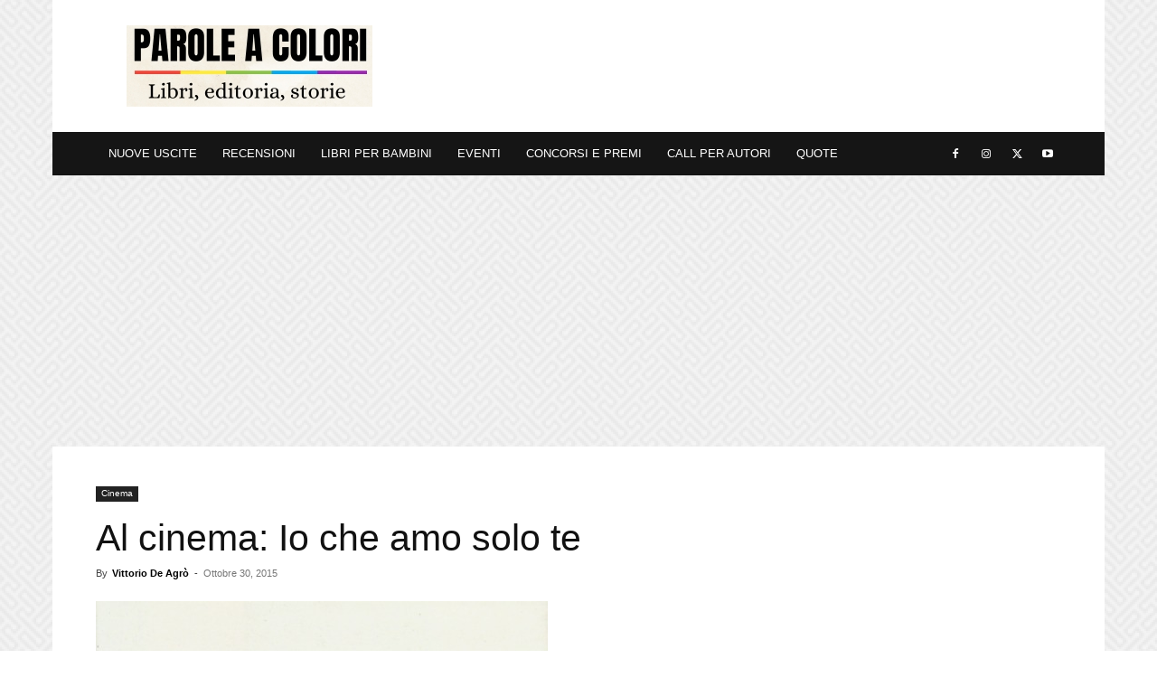

--- FILE ---
content_type: text/html
request_url: https://paroleacolori.com/al-cinema-io-che-amo-solo-te/
body_size: 18812
content:
<!doctype html >
<!--[if IE 8]>    <html class="ie8" lang="en"> <![endif]-->
<!--[if IE 9]>    <html class="ie9" lang="en"> <![endif]-->
<!--[if gt IE 8]><!--> <html lang="it-IT"> <!--<![endif]-->
<head>
    <title>Al cinema: Io che amo solo te - ParoleAColori</title>
    <meta charset="UTF-8" />
    <meta name="viewport" content="width=device-width, initial-scale=1.0">
    <script type="text/javascript">
/* <![CDATA[ */
(()=>{var e={};e.g=function(){if("object"==typeof globalThis)return globalThis;try{return this||new Function("return this")()}catch(e){if("object"==typeof window)return window}}(),function({ampUrl:n,isCustomizePreview:t,isAmpDevMode:r,noampQueryVarName:o,noampQueryVarValue:s,disabledStorageKey:i,mobileUserAgents:a,regexRegex:c}){if("undefined"==typeof sessionStorage)return;const d=new RegExp(c);if(!a.some((e=>{const n=e.match(d);return!(!n||!new RegExp(n[1],n[2]).test(navigator.userAgent))||navigator.userAgent.includes(e)})))return;e.g.addEventListener("DOMContentLoaded",(()=>{const e=document.getElementById("amp-mobile-version-switcher");if(!e)return;e.hidden=!1;const n=e.querySelector("a[href]");n&&n.addEventListener("click",(()=>{sessionStorage.removeItem(i)}))}));const g=r&&["paired-browsing-non-amp","paired-browsing-amp"].includes(window.name);if(sessionStorage.getItem(i)||t||g)return;const u=new URL(location.href),m=new URL(n);m.hash=u.hash,u.searchParams.has(o)&&s===u.searchParams.get(o)?sessionStorage.setItem(i,"1"):m.href!==u.href&&(window.stop(),location.replace(m.href))}({"ampUrl":"https:\/\/paroleacolori.com\/al-cinema-io-che-amo-solo-te\/amp\/","noampQueryVarName":"noamp","noampQueryVarValue":"mobile","disabledStorageKey":"amp_mobile_redirect_disabled","mobileUserAgents":["Mobile","Android","Silk\/","Kindle","BlackBerry","Opera Mini","Opera Mobi"],"regexRegex":"^\\\/((?:.|\\n)+)\\\/([i]*)$","isCustomizePreview":false,"isAmpDevMode":false})})();
/* ]]> */
</script>
<meta name='robots' content='index, follow, max-image-preview:large, max-snippet:-1, max-video-preview:-1' />
<link rel="icon" type="image/png" href="https://paroleacolori.com/wp-content/uploads/2025/10/cropped-5.jpg"><link rel="apple-touch-icon" sizes="76x76" href="https://paroleacolori.com/wp-content/uploads/2020/10/apple-touch-icon.png"/><link rel="apple-touch-icon" sizes="120x120" href="https://paroleacolori.com/wp-content/uploads/2020/10/apple-touch-icon.png"/><link rel="apple-touch-icon" sizes="152x152" href="https://paroleacolori.com/wp-content/uploads/2020/10/apple-touch-icon.png"/><link rel="apple-touch-icon" sizes="114x114" href="https://paroleacolori.com/wp-content/uploads/2020/10/apple-touch-icon.png"/><link rel="apple-touch-icon" sizes="144x144" href="https://paroleacolori.com/wp-content/uploads/2020/10/apple-touch-icon.png"/>
	<!-- This site is optimized with the Yoast SEO plugin v24.3 - https://yoast.com/wordpress/plugins/seo/ -->
	<meta name="description" content="Dopo il romanzo di Luca Bianchini, Io che amo solo te diventa un film. Regia di Marco Ponti, Laura Chiatti e Riccardo Scamarcio nei panni dei protagonisti." />
	<link rel="canonical" href="https://paroleacolori.com/al-cinema-io-che-amo-solo-te/" />
	<meta property="og:locale" content="it_IT" />
	<meta property="og:type" content="article" />
	<meta property="og:title" content="Al cinema: Io che amo solo te - ParoleAColori" />
	<meta property="og:description" content="Dopo il romanzo di Luca Bianchini, Io che amo solo te diventa un film. Regia di Marco Ponti, Laura Chiatti e Riccardo Scamarcio nei panni dei protagonisti." />
	<meta property="og:url" content="https://paroleacolori.com/al-cinema-io-che-amo-solo-te/" />
	<meta property="og:site_name" content="ParoleAColori" />
	<meta property="article:author" content="https://www.facebook.com/essere.melvin" />
	<meta property="article:published_time" content="2015-10-29T23:00:00+00:00" />
	<meta property="og:image" content="https://paroleacolori.com/wp-content/uploads/2020/11/io-che-amo-solo-te.jpg" />
	<meta property="og:image:width" content="500" />
	<meta property="og:image:height" content="755" />
	<meta property="og:image:type" content="image/jpeg" />
	<meta name="author" content="Vittorio De Agrò" />
	<meta name="twitter:card" content="summary_large_image" />
	<meta name="twitter:label1" content="Scritto da" />
	<meta name="twitter:data1" content="Vittorio De Agrò" />
	<meta name="twitter:label2" content="Tempo di lettura stimato" />
	<meta name="twitter:data2" content="3 minuti" />
	<script type="application/ld+json" class="yoast-schema-graph">{
	    "@context": "https://schema.org",
	    "@graph": [
	        {
	            "@type": "WebPage",
	            "@id": "https://paroleacolori.com/al-cinema-io-che-amo-solo-te/",
	            "url": "https://paroleacolori.com/al-cinema-io-che-amo-solo-te/",
	            "name": "Al cinema: Io che amo solo te - ParoleAColori",
	            "isPartOf": {
	                "@id": "https://paroleacolori.com/#website"
	            },
	            "primaryImageOfPage": {
	                "@id": "https://paroleacolori.com/al-cinema-io-che-amo-solo-te/#primaryimage"
	            },
	            "image": {
	                "@id": "https://paroleacolori.com/al-cinema-io-che-amo-solo-te/#primaryimage"
	            },
	            "thumbnailUrl": "https://paroleacolori.com/wp-content/uploads/2020/11/io-che-amo-solo-te.jpg",
	            "datePublished": "2015-10-29T23:00:00+00:00",
	            "dateModified": "2015-10-29T23:00:00+00:00",
	            "author": {
	                "@id": "https://paroleacolori.com/#/schema/person/bc142021faaed764635350c7df1081cb"
	            },
	            "description": "Dopo il romanzo di Luca Bianchini, Io che amo solo te diventa un film. Regia di Marco Ponti, Laura Chiatti e Riccardo Scamarcio nei panni dei protagonisti.",
	            "breadcrumb": {
	                "@id": "https://paroleacolori.com/al-cinema-io-che-amo-solo-te/#breadcrumb"
	            },
	            "inLanguage": "it-IT",
	            "potentialAction": [
	                {
	                    "@type": "ReadAction",
	                    "target": [
	                        "https://paroleacolori.com/al-cinema-io-che-amo-solo-te/"
	                    ]
	                }
	            ]
	        },
	        {
	            "@type": "ImageObject",
	            "inLanguage": "it-IT",
	            "@id": "https://paroleacolori.com/al-cinema-io-che-amo-solo-te/#primaryimage",
	            "url": "https://paroleacolori.com/wp-content/uploads/2020/11/io-che-amo-solo-te.jpg",
	            "contentUrl": "https://paroleacolori.com/wp-content/uploads/2020/11/io-che-amo-solo-te.jpg",
	            "width": 500,
	            "height": 755
	        },
	        {
	            "@type": "BreadcrumbList",
	            "@id": "https://paroleacolori.com/al-cinema-io-che-amo-solo-te/#breadcrumb",
	            "itemListElement": [
	                {
	                    "@type": "ListItem",
	                    "position": 1,
	                    "name": "Home",
	                    "item": "https://paroleacolori.com/"
	                },
	                {
	                    "@type": "ListItem",
	                    "position": 2,
	                    "name": "Al cinema: Io che amo solo te"
	                }
	            ]
	        },
	        {
	            "@type": "WebSite",
	            "@id": "https://paroleacolori.com/#website",
	            "url": "https://paroleacolori.com/",
	            "name": "ParoleAColori",
	            "description": "",
	            "potentialAction": [
	                {
	                    "@type": "SearchAction",
	                    "target": {
	                        "@type": "EntryPoint",
	                        "urlTemplate": "https://paroleacolori.com/?s={search_term_string}"
	                    },
	                    "query-input": {
	                        "@type": "PropertyValueSpecification",
	                        "valueRequired": true,
	                        "valueName": "search_term_string"
	                    }
	                }
	            ],
	            "inLanguage": "it-IT"
	        },
	        {
	            "@type": "Person",
	            "@id": "https://paroleacolori.com/#/schema/person/bc142021faaed764635350c7df1081cb",
	            "name": "Vittorio De Agrò",
	            "image": {
	                "@type": "ImageObject",
	                "inLanguage": "it-IT",
	                "@id": "https://paroleacolori.com/#/schema/person/image/",
	                "url": "https://2.gravatar.com/avatar/2d801cd7430e943cd7474034f8f2d6df?s=96&d=mm&r=g",
	                "contentUrl": "https://2.gravatar.com/avatar/2d801cd7430e943cd7474034f8f2d6df?s=96&d=mm&r=g",
	                "caption": "Vittorio De Agrò"
	            },
	            "description": "È nato in Sicilia, ma vive a Roma dal 1989. È un proprietario terriero e d’immobili. Dopo aver ottenuto la maturità classica nel 1995, ha gestito i beni e l’azienda agrumicola di famiglia fino al dicembre 2012. Nel Gennaio 2013 ha aperto il suo blog, che è stato letto da 15.000 persone e visitato da 92 paesi nei 5 continenti. “Essere Melvin” è il suo primo romanzo.",
	            "sameAs": [
	                "https://ilritornodimelvin.wordpress.com/",
	                "https://www.facebook.com/essere.melvin"
	            ],
	            "url": "https://paroleacolori.com/author/vittorio-de-agro/"
	        }
	    ]
	}</script>
	<!-- / Yoast SEO plugin. -->


<link rel='stylesheet' id='wp-block-library-css' href='https://paroleacolori.com/wp-includes/css/dist/block-library/style.min.css%3Fver=6.5.7.css' type='text/css' media='all' />
<style id='classic-theme-styles-inline-css' type='text/css'>
/*! This file is auto-generated */
.wp-block-button__link{color:#fff;background-color:#32373c;border-radius:9999px;box-shadow:none;text-decoration:none;padding:calc(.667em + 2px) calc(1.333em + 2px);font-size:1.125em}.wp-block-file__button{background:#32373c;color:#fff;text-decoration:none}
</style>
<style id='global-styles-inline-css' type='text/css'>
body{--wp--preset--color--black: #000000;--wp--preset--color--cyan-bluish-gray: #abb8c3;--wp--preset--color--white: #ffffff;--wp--preset--color--pale-pink: #f78da7;--wp--preset--color--vivid-red: #cf2e2e;--wp--preset--color--luminous-vivid-orange: #ff6900;--wp--preset--color--luminous-vivid-amber: #fcb900;--wp--preset--color--light-green-cyan: #7bdcb5;--wp--preset--color--vivid-green-cyan: #00d084;--wp--preset--color--pale-cyan-blue: #8ed1fc;--wp--preset--color--vivid-cyan-blue: #0693e3;--wp--preset--color--vivid-purple: #9b51e0;--wp--preset--gradient--vivid-cyan-blue-to-vivid-purple: linear-gradient(135deg,rgba(6,147,227,1) 0%,rgb(155,81,224) 100%);--wp--preset--gradient--light-green-cyan-to-vivid-green-cyan: linear-gradient(135deg,rgb(122,220,180) 0%,rgb(0,208,130) 100%);--wp--preset--gradient--luminous-vivid-amber-to-luminous-vivid-orange: linear-gradient(135deg,rgba(252,185,0,1) 0%,rgba(255,105,0,1) 100%);--wp--preset--gradient--luminous-vivid-orange-to-vivid-red: linear-gradient(135deg,rgba(255,105,0,1) 0%,rgb(207,46,46) 100%);--wp--preset--gradient--very-light-gray-to-cyan-bluish-gray: linear-gradient(135deg,rgb(238,238,238) 0%,rgb(169,184,195) 100%);--wp--preset--gradient--cool-to-warm-spectrum: linear-gradient(135deg,rgb(74,234,220) 0%,rgb(151,120,209) 20%,rgb(207,42,186) 40%,rgb(238,44,130) 60%,rgb(251,105,98) 80%,rgb(254,248,76) 100%);--wp--preset--gradient--blush-light-purple: linear-gradient(135deg,rgb(255,206,236) 0%,rgb(152,150,240) 100%);--wp--preset--gradient--blush-bordeaux: linear-gradient(135deg,rgb(254,205,165) 0%,rgb(254,45,45) 50%,rgb(107,0,62) 100%);--wp--preset--gradient--luminous-dusk: linear-gradient(135deg,rgb(255,203,112) 0%,rgb(199,81,192) 50%,rgb(65,88,208) 100%);--wp--preset--gradient--pale-ocean: linear-gradient(135deg,rgb(255,245,203) 0%,rgb(182,227,212) 50%,rgb(51,167,181) 100%);--wp--preset--gradient--electric-grass: linear-gradient(135deg,rgb(202,248,128) 0%,rgb(113,206,126) 100%);--wp--preset--gradient--midnight: linear-gradient(135deg,rgb(2,3,129) 0%,rgb(40,116,252) 100%);--wp--preset--font-size--small: 11px;--wp--preset--font-size--medium: 20px;--wp--preset--font-size--large: 32px;--wp--preset--font-size--x-large: 42px;--wp--preset--font-size--regular: 15px;--wp--preset--font-size--larger: 50px;--wp--preset--spacing--20: 0.44rem;--wp--preset--spacing--30: 0.67rem;--wp--preset--spacing--40: 1rem;--wp--preset--spacing--50: 1.5rem;--wp--preset--spacing--60: 2.25rem;--wp--preset--spacing--70: 3.38rem;--wp--preset--spacing--80: 5.06rem;--wp--preset--shadow--natural: 6px 6px 9px rgba(0, 0, 0, 0.2);--wp--preset--shadow--deep: 12px 12px 50px rgba(0, 0, 0, 0.4);--wp--preset--shadow--sharp: 6px 6px 0px rgba(0, 0, 0, 0.2);--wp--preset--shadow--outlined: 6px 6px 0px -3px rgba(255, 255, 255, 1), 6px 6px rgba(0, 0, 0, 1);--wp--preset--shadow--crisp: 6px 6px 0px rgba(0, 0, 0, 1);}:where(.is-layout-flex){gap: 0.5em;}:where(.is-layout-grid){gap: 0.5em;}body .is-layout-flex{display: flex;}body .is-layout-flex{flex-wrap: wrap;align-items: center;}body .is-layout-flex > *{margin: 0;}body .is-layout-grid{display: grid;}body .is-layout-grid > *{margin: 0;}:where(.wp-block-columns.is-layout-flex){gap: 2em;}:where(.wp-block-columns.is-layout-grid){gap: 2em;}:where(.wp-block-post-template.is-layout-flex){gap: 1.25em;}:where(.wp-block-post-template.is-layout-grid){gap: 1.25em;}.has-black-color{color: var(--wp--preset--color--black) !important;}.has-cyan-bluish-gray-color{color: var(--wp--preset--color--cyan-bluish-gray) !important;}.has-white-color{color: var(--wp--preset--color--white) !important;}.has-pale-pink-color{color: var(--wp--preset--color--pale-pink) !important;}.has-vivid-red-color{color: var(--wp--preset--color--vivid-red) !important;}.has-luminous-vivid-orange-color{color: var(--wp--preset--color--luminous-vivid-orange) !important;}.has-luminous-vivid-amber-color{color: var(--wp--preset--color--luminous-vivid-amber) !important;}.has-light-green-cyan-color{color: var(--wp--preset--color--light-green-cyan) !important;}.has-vivid-green-cyan-color{color: var(--wp--preset--color--vivid-green-cyan) !important;}.has-pale-cyan-blue-color{color: var(--wp--preset--color--pale-cyan-blue) !important;}.has-vivid-cyan-blue-color{color: var(--wp--preset--color--vivid-cyan-blue) !important;}.has-vivid-purple-color{color: var(--wp--preset--color--vivid-purple) !important;}.has-black-background-color{background-color: var(--wp--preset--color--black) !important;}.has-cyan-bluish-gray-background-color{background-color: var(--wp--preset--color--cyan-bluish-gray) !important;}.has-white-background-color{background-color: var(--wp--preset--color--white) !important;}.has-pale-pink-background-color{background-color: var(--wp--preset--color--pale-pink) !important;}.has-vivid-red-background-color{background-color: var(--wp--preset--color--vivid-red) !important;}.has-luminous-vivid-orange-background-color{background-color: var(--wp--preset--color--luminous-vivid-orange) !important;}.has-luminous-vivid-amber-background-color{background-color: var(--wp--preset--color--luminous-vivid-amber) !important;}.has-light-green-cyan-background-color{background-color: var(--wp--preset--color--light-green-cyan) !important;}.has-vivid-green-cyan-background-color{background-color: var(--wp--preset--color--vivid-green-cyan) !important;}.has-pale-cyan-blue-background-color{background-color: var(--wp--preset--color--pale-cyan-blue) !important;}.has-vivid-cyan-blue-background-color{background-color: var(--wp--preset--color--vivid-cyan-blue) !important;}.has-vivid-purple-background-color{background-color: var(--wp--preset--color--vivid-purple) !important;}.has-black-border-color{border-color: var(--wp--preset--color--black) !important;}.has-cyan-bluish-gray-border-color{border-color: var(--wp--preset--color--cyan-bluish-gray) !important;}.has-white-border-color{border-color: var(--wp--preset--color--white) !important;}.has-pale-pink-border-color{border-color: var(--wp--preset--color--pale-pink) !important;}.has-vivid-red-border-color{border-color: var(--wp--preset--color--vivid-red) !important;}.has-luminous-vivid-orange-border-color{border-color: var(--wp--preset--color--luminous-vivid-orange) !important;}.has-luminous-vivid-amber-border-color{border-color: var(--wp--preset--color--luminous-vivid-amber) !important;}.has-light-green-cyan-border-color{border-color: var(--wp--preset--color--light-green-cyan) !important;}.has-vivid-green-cyan-border-color{border-color: var(--wp--preset--color--vivid-green-cyan) !important;}.has-pale-cyan-blue-border-color{border-color: var(--wp--preset--color--pale-cyan-blue) !important;}.has-vivid-cyan-blue-border-color{border-color: var(--wp--preset--color--vivid-cyan-blue) !important;}.has-vivid-purple-border-color{border-color: var(--wp--preset--color--vivid-purple) !important;}.has-vivid-cyan-blue-to-vivid-purple-gradient-background{background: var(--wp--preset--gradient--vivid-cyan-blue-to-vivid-purple) !important;}.has-light-green-cyan-to-vivid-green-cyan-gradient-background{background: var(--wp--preset--gradient--light-green-cyan-to-vivid-green-cyan) !important;}.has-luminous-vivid-amber-to-luminous-vivid-orange-gradient-background{background: var(--wp--preset--gradient--luminous-vivid-amber-to-luminous-vivid-orange) !important;}.has-luminous-vivid-orange-to-vivid-red-gradient-background{background: var(--wp--preset--gradient--luminous-vivid-orange-to-vivid-red) !important;}.has-very-light-gray-to-cyan-bluish-gray-gradient-background{background: var(--wp--preset--gradient--very-light-gray-to-cyan-bluish-gray) !important;}.has-cool-to-warm-spectrum-gradient-background{background: var(--wp--preset--gradient--cool-to-warm-spectrum) !important;}.has-blush-light-purple-gradient-background{background: var(--wp--preset--gradient--blush-light-purple) !important;}.has-blush-bordeaux-gradient-background{background: var(--wp--preset--gradient--blush-bordeaux) !important;}.has-luminous-dusk-gradient-background{background: var(--wp--preset--gradient--luminous-dusk) !important;}.has-pale-ocean-gradient-background{background: var(--wp--preset--gradient--pale-ocean) !important;}.has-electric-grass-gradient-background{background: var(--wp--preset--gradient--electric-grass) !important;}.has-midnight-gradient-background{background: var(--wp--preset--gradient--midnight) !important;}.has-small-font-size{font-size: var(--wp--preset--font-size--small) !important;}.has-medium-font-size{font-size: var(--wp--preset--font-size--medium) !important;}.has-large-font-size{font-size: var(--wp--preset--font-size--large) !important;}.has-x-large-font-size{font-size: var(--wp--preset--font-size--x-large) !important;}
.wp-block-navigation a:where(:not(.wp-element-button)){color: inherit;}
:where(.wp-block-post-template.is-layout-flex){gap: 1.25em;}:where(.wp-block-post-template.is-layout-grid){gap: 1.25em;}
:where(.wp-block-columns.is-layout-flex){gap: 2em;}:where(.wp-block-columns.is-layout-grid){gap: 2em;}
.wp-block-pullquote{font-size: 1.5em;line-height: 1.6;}
</style>
<link rel='stylesheet' id='td-plugin-multi-purpose-css' href='https://paroleacolori.com/wp-content/plugins/td-composer/td-multi-purpose/style.css%3Fver=72f925014dc5642945728092f057897e.css' type='text/css' media='all' />
<link rel='stylesheet' id='td-theme-css' href='https://paroleacolori.com/wp-content/themes/Newspaper/style.css%3Fver=12.6.6.css' type='text/css' media='all' />
<style id='td-theme-inline-css' type='text/css'>@media (max-width:767px){.td-header-desktop-wrap{display:none}}@media (min-width:767px){.td-header-mobile-wrap{display:none}}</style>
<link rel='stylesheet' id='td-legacy-framework-front-style-css' href='https://paroleacolori.com/wp-content/plugins/td-composer/legacy/Newspaper/assets/css/td_legacy_main.css%3Fver=72f925014dc5642945728092f057897e.css' type='text/css' media='all' />
<link rel='stylesheet' id='td-standard-pack-framework-front-style-css' href='https://paroleacolori.com/wp-content/plugins/td-standard-pack/Newspaper/assets/css/td_standard_pack_main.css%3Fver=8f2d47acef43f76b1dfa75a39c0fe3df.css' type='text/css' media='all' />
<link rel='stylesheet' id='tdb_style_cloud_templates_front-css' href='https://paroleacolori.com/wp-content/plugins/td-cloud-library/assets/css/tdb_main.css%3Fver=b379c96c54343541fd8742379a419361.css' type='text/css' media='all' />
<script type="text/javascript" src="https://paroleacolori.com/wp-includes/js/jquery/jquery.min.js%3Fver=3.7.1" id="jquery-core-js"></script>
<link rel="alternate" type="text/html" media="only screen and (max-width: 640px)" href="https://paroleacolori.com/al-cinema-io-che-amo-solo-te/amp/">    <script>
        window.tdb_global_vars = {"wpRestUrl":"https:\/\/paroleacolori.com\/wp-json\/","permalinkStructure":"\/%postname%\/"};
        window.tdb_p_autoload_vars = {"isAjax":false,"isAdminBarShowing":false,"autoloadScrollPercent":50,"postAutoloadStatus":"off","origPostEditUrl":null};
    </script>
    
    <style id="tdb-global-colors">:root{--ev-black:#0c1b1a;--ev-white:#FFFFFF;--ev-primary:#38EBE7;--ev-accent:#47cac5;--ev-primary-light:#B0F7F3;--ev-alternate:#8fdbd9;--ev-bg-grey:#f3f4f6;--ev-bg-grey-alt:#eaecee;--ev-bg-grey-neutral:#dbdcdf;--ev-blue-1:#7AB3ED;--ev-blue-2:#b5d6f7;--ev-rose-1:#f7c4c1;--ev-rose-2:#e5847f;--ev-dark-1:#3B6F6C;--ev-dark-2:#183533;--accent-color:#E51919}</style>

    
	            <style id="tdb-global-fonts">
                
:root{--ev-accent-font:Fahkwang;--ev-primary-font:Plus Jakarta Sans;}
            </style>
            <link rel="amphtml" href="https://paroleacolori.com/al-cinema-io-che-amo-solo-te/amp/"><style>#amp-mobile-version-switcher{left:0;position:absolute;width:100%;z-index:100}#amp-mobile-version-switcher>a{background-color:#444;border:0;color:#eaeaea;display:block;font-family:-apple-system,BlinkMacSystemFont,Segoe UI,Roboto,Oxygen-Sans,Ubuntu,Cantarell,Helvetica Neue,sans-serif;font-size:16px;font-weight:600;padding:15px 0;text-align:center;-webkit-text-decoration:none;text-decoration:none}#amp-mobile-version-switcher>a:active,#amp-mobile-version-switcher>a:focus,#amp-mobile-version-switcher>a:hover{-webkit-text-decoration:underline;text-decoration:underline}</style>
<!-- JS generated by theme -->

<script type="text/javascript" id="td-generated-header-js">
    
    

	    var tdBlocksArray = []; //here we store all the items for the current page

	    // td_block class - each ajax block uses a object of this class for requests
	    function tdBlock() {
		    this.id = '';
		    this.block_type = 1; //block type id (1-234 etc)
		    this.atts = '';
		    this.td_column_number = '';
		    this.td_current_page = 1; //
		    this.post_count = 0; //from wp
		    this.found_posts = 0; //from wp
		    this.max_num_pages = 0; //from wp
		    this.td_filter_value = ''; //current live filter value
		    this.is_ajax_running = false;
		    this.td_user_action = ''; // load more or infinite loader (used by the animation)
		    this.header_color = '';
		    this.ajax_pagination_infinite_stop = ''; //show load more at page x
	    }

        // td_js_generator - mini detector
        ( function () {
            var htmlTag = document.getElementsByTagName("html")[0];

	        if ( navigator.userAgent.indexOf("MSIE 10.0") > -1 ) {
                htmlTag.className += ' ie10';
            }

            if ( !!navigator.userAgent.match(/Trident.*rv\:11\./) ) {
                htmlTag.className += ' ie11';
            }

	        if ( navigator.userAgent.indexOf("Edge") > -1 ) {
                htmlTag.className += ' ieEdge';
            }

            if ( /(iPad|iPhone|iPod)/g.test(navigator.userAgent) ) {
                htmlTag.className += ' td-md-is-ios';
            }

            var user_agent = navigator.userAgent.toLowerCase();
            if ( user_agent.indexOf("android") > -1 ) {
                htmlTag.className += ' td-md-is-android';
            }

            if ( -1 !== navigator.userAgent.indexOf('Mac OS X')  ) {
                htmlTag.className += ' td-md-is-os-x';
            }

            if ( /chrom(e|ium)/.test(navigator.userAgent.toLowerCase()) ) {
               htmlTag.className += ' td-md-is-chrome';
            }

            if ( -1 !== navigator.userAgent.indexOf('Firefox') ) {
                htmlTag.className += ' td-md-is-firefox';
            }

            if ( -1 !== navigator.userAgent.indexOf('Safari') && -1 === navigator.userAgent.indexOf('Chrome') ) {
                htmlTag.className += ' td-md-is-safari';
            }

            if( -1 !== navigator.userAgent.indexOf('IEMobile') ){
                htmlTag.className += ' td-md-is-iemobile';
            }

        })();

        var tdLocalCache = {};

        ( function () {
            "use strict";

            tdLocalCache = {
                data: {},
                remove: function (resource_id) {
                    delete tdLocalCache.data[resource_id];
                },
                exist: function (resource_id) {
                    return tdLocalCache.data.hasOwnProperty(resource_id) && tdLocalCache.data[resource_id] !== null;
                },
                get: function (resource_id) {
                    return tdLocalCache.data[resource_id];
                },
                set: function (resource_id, cachedData) {
                    tdLocalCache.remove(resource_id);
                    tdLocalCache.data[resource_id] = cachedData;
                }
            };
        })();

    
    
var td_viewport_interval_list=[{"limitBottom":767,"sidebarWidth":228},{"limitBottom":1018,"sidebarWidth":300},{"limitBottom":1140,"sidebarWidth":324}];
var td_animation_stack_effect="type0";
var tds_animation_stack=true;
var td_animation_stack_specific_selectors=".entry-thumb, img, .td-lazy-img";
var td_animation_stack_general_selectors=".td-animation-stack img, .td-animation-stack .entry-thumb, .post img, .td-animation-stack .td-lazy-img";
var tds_general_modal_image_disable_mob="yes";
var tdc_is_installed="yes";
var td_ajax_url="https:\/\/paroleacolori.com\/wp-admin\/admin-ajax.php?td_theme_name=Newspaper&v=12.6.6";
var td_get_template_directory_uri="https:\/\/paroleacolori.com\/wp-content\/plugins\/td-composer\/legacy\/common";
var tds_snap_menu="smart_snap_always";
var tds_logo_on_sticky="";
var tds_header_style="3";
var td_please_wait="Please wait...";
var td_email_user_pass_incorrect="User or password incorrect!";
var td_email_user_incorrect="Email or username incorrect!";
var td_email_incorrect="Email incorrect!";
var td_user_incorrect="Username incorrect!";
var td_email_user_empty="Email or username empty!";
var td_pass_empty="Pass empty!";
var td_pass_pattern_incorrect="Invalid Pass Pattern!";
var td_retype_pass_incorrect="Retyped Pass incorrect!";
var tds_more_articles_on_post_enable="";
var tds_more_articles_on_post_time_to_wait="";
var tds_more_articles_on_post_pages_distance_from_top=0;
var tds_captcha="";
var tds_theme_color_site_wide="#4db2ec";
var tds_smart_sidebar="";
var tdThemeName="Newspaper";
var tdThemeNameWl="Newspaper";
var td_magnific_popup_translation_tPrev="Previous (Left arrow key)";
var td_magnific_popup_translation_tNext="Next (Right arrow key)";
var td_magnific_popup_translation_tCounter="%curr% of %total%";
var td_magnific_popup_translation_ajax_tError="The content from %url% could not be loaded.";
var td_magnific_popup_translation_image_tError="The image #%curr% could not be loaded.";
var tdBlockNonce="929121f7dd";
var tdMobileMenu="enabled";
var tdMobileSearch="disabled";
var tdDateNamesI18n={"month_names":["Gennaio","Febbraio","Marzo","Aprile","Maggio","Giugno","Luglio","Agosto","Settembre","Ottobre","Novembre","Dicembre"],"month_names_short":["Gen","Feb","Mar","Apr","Mag","Giu","Lug","Ago","Set","Ott","Nov","Dic"],"day_names":["domenica","luned\u00ec","marted\u00ec","mercoled\u00ec","gioved\u00ec","venerd\u00ec","sabato"],"day_names_short":["Dom","Lun","Mar","Mer","Gio","Ven","Sab"]};
var tdb_modal_confirm="Save";
var tdb_modal_cancel="Cancel";
var tdb_modal_confirm_alt="Yes";
var tdb_modal_cancel_alt="No";
var td_deploy_mode="deploy";
var td_ad_background_click_link="https:\/\/amzn.to\/4byggQs";
var td_ad_background_click_target="_blank";
</script>


<!-- Header style compiled by theme -->

<style>ul.sf-menu>.menu-item>a{font-size:13px;font-weight:normal}ul.sf-menu>.td-menu-item>a,.td-theme-wrap .td-header-menu-social{font-size:13px;font-weight:normal}.top-header-menu>li>a,.td-weather-top-widget .td-weather-now .td-big-degrees,.td-weather-top-widget .td-weather-header .td-weather-city,.td-header-sp-top-menu .td_data_time{line-height:27px}.top-header-menu>li,.td-header-sp-top-menu,#td-outer-wrap .td-header-sp-top-widget .td-search-btns-wrap,#td-outer-wrap .td-header-sp-top-widget .td-social-icon-wrap{line-height:27px}body{background-image:url("https://paroleacolori.com/wp-content/uploads/2020/10/HomePageBackground.png");background-attachment:fixed}ul.sf-menu>.menu-item>a{font-size:13px;font-weight:normal}ul.sf-menu>.td-menu-item>a,.td-theme-wrap .td-header-menu-social{font-size:13px;font-weight:normal}.top-header-menu>li>a,.td-weather-top-widget .td-weather-now .td-big-degrees,.td-weather-top-widget .td-weather-header .td-weather-city,.td-header-sp-top-menu .td_data_time{line-height:27px}.top-header-menu>li,.td-header-sp-top-menu,#td-outer-wrap .td-header-sp-top-widget .td-search-btns-wrap,#td-outer-wrap .td-header-sp-top-widget .td-social-icon-wrap{line-height:27px}</style>

<!-- Google tag (gtag.js) -->
<script async src="https://www.googletagmanager.com/gtag/js?id=G-42GL17B6Y8"></script>
<script>
  window.dataLayer = window.dataLayer || [];
  function gtag(){dataLayer.push(arguments);}
  gtag('js', new Date());

  gtag('config', 'G-42GL17B6Y8');
</script>

<link rel="icon" href="https://paroleacolori.com/wp-content/uploads/2025/10/cropped-5-32x32.jpg" sizes="32x32" />
<link rel="icon" href="https://paroleacolori.com/wp-content/uploads/2025/10/cropped-5-192x192.jpg" sizes="192x192" />
<link rel="apple-touch-icon" href="https://paroleacolori.com/wp-content/uploads/2025/10/cropped-5-180x180.jpg" />
<meta name="msapplication-TileImage" content="https://paroleacolori.com/wp-content/uploads/2025/10/cropped-5-270x270.jpg" />
<style>
      .td-login-button,
      .td-drop-down-search,
      .td-search-wrap,
      .td-search-form,
      .td-social-count { display:none!important; }
    </style>		<style type="text/css" id="wp-custom-css">
			/* 1) Hide the mobile hamburger/toggle everywhere (keeps space, no layout shift) */
#td-top-mobile-toggle {
  visibility: hidden !important;
  pointer-events: none !important;
}

/* 2) Hide the search icon/control everywhere (keeps space, no layout shift) */
#td-header-search-button-mob,
#td-header-search-button-mob .td-icon-search,
.td-header-wrap i.td-icon-search {
  visibility: hidden !important;
  pointer-events: none !important;
}

/* If you have AMP pages, this is optional but explicit */
html[amp] #td-top-mobile-toggle,
html[amp] i.td-icon-search {
  visibility: hidden !important;
  pointer-events: none !important;
}
		</style>
		
<!-- Button style compiled by theme -->

<style></style>

	<style id="tdw-css-placeholder"></style></head>

<body class="post-template-default single single-post postid-75335 single-format-standard td-standard-pack al-cinema-io-che-amo-solo-te global-block-template-1 td-animation-stack-type0 td-boxed-layout td-background-link" itemscope="itemscope" itemtype="https://schema.org/WebPage">

<div class="td-scroll-up" data-style="style1"><i class="td-icon-menu-up"></i></div>
    <div class="td-menu-background" style="visibility:hidden"></div>
<div id="td-mobile-nav" style="visibility:hidden">
    <div class="td-mobile-container">
        <!-- mobile menu top section -->
        <div class="td-menu-socials-wrap">
            <!-- socials -->
            <div class="td-menu-socials">
                
        <span class="td-social-icon-wrap">
            <a target="_blank" href="https://it-it.facebook.com/ParoleaColoriwebsite/" title="Facebook">
                <i class="td-icon-font td-icon-facebook"></i>
                <span style="display: none">Facebook</span>
            </a>
        </span>
        <span class="td-social-icon-wrap">
            <a target="_blank" href="https://www.instagram.com/parole_a_colori/?hl=it" title="Instagram">
                <i class="td-icon-font td-icon-instagram"></i>
                <span style="display: none">Instagram</span>
            </a>
        </span>
        <span class="td-social-icon-wrap">
            <a target="_blank" href="https://twitter.com/parole_a_colori" title="Twitter">
                <i class="td-icon-font td-icon-twitter"></i>
                <span style="display: none">Twitter</span>
            </a>
        </span>
        <span class="td-social-icon-wrap">
            <a target="_blank" href="https://www.youtube.com/channel/UCSqONPBwgsGF06Z8SuYpwPQ" title="Youtube">
                <i class="td-icon-font td-icon-youtube"></i>
                <span style="display: none">Youtube</span>
            </a>
        </span>            </div>
            <!-- close button -->
            <div class="td-mobile-close">
                <span><i class="td-icon-close-mobile"></i></span>
            </div>
        </div>

        <!-- login section -->
        
        <!-- menu section -->
        <div class="td-mobile-content">
            <div class="menu-menu-principale-container"><ul id="menu-menu-principale" class="td-mobile-main-menu"><li id="menu-item-95237" class="menu-item menu-item-type-taxonomy menu-item-object-category menu-item-first menu-item-95237"><a href="https://paroleacolori.com/category/libri/nuove-uscite/">NUOVE USCITE</a></li>
<li id="menu-item-59317" class="menu-item menu-item-type-taxonomy menu-item-object-category menu-item-59317"><a href="https://paroleacolori.com/category/libri/recensioni/">RECENSIONI</a></li>
<li id="menu-item-95238" class="menu-item menu-item-type-taxonomy menu-item-object-category menu-item-95238"><a href="https://paroleacolori.com/category/libri-bambini-ragazzi/">LIBRI PER BAMBINI</a></li>
<li id="menu-item-95424" class="menu-item menu-item-type-taxonomy menu-item-object-category menu-item-95424"><a href="https://paroleacolori.com/category/eventi-autori-lettori/">EVENTI</a></li>
<li id="menu-item-95235" class="menu-item menu-item-type-taxonomy menu-item-object-category menu-item-95235"><a href="https://paroleacolori.com/category/concorsi-e-premi-letterari/">CONCORSI E PREMI</a></li>
<li id="menu-item-95234" class="menu-item menu-item-type-taxonomy menu-item-object-category menu-item-95234"><a href="https://paroleacolori.com/category/call-per-autori/">CALL PER AUTORI</a></li>
<li id="menu-item-95716" class="menu-item menu-item-type-taxonomy menu-item-object-category menu-item-95716"><a href="https://paroleacolori.com/category/citazioni/">QUOTE</a></li>
</ul></div>        </div>
    </div>

    <!-- register/login section -->
    </div>

    <div id="td-outer-wrap" class="td-theme-wrap">
    
        
            <div class="tdc-header-wrap ">

            <!--
Header style 3
-->


<div class="td-header-wrap td-header-style-3 ">
    
    <div class="td-header-top-menu-full td-container-wrap ">
        <div class="td-container td-header-row td-header-top-menu">
            <!-- LOGIN MODAL -->

                <div id="login-form" class="white-popup-block mfp-hide mfp-with-anim td-login-modal-wrap">
                    <div class="td-login-wrap">
                        <a href="index.html#" aria-label="Back" class="td-back-button"><i class="td-icon-modal-back"></i></a>
                        <div id="td-login-div" class="td-login-form-div td-display-block">
                            <div class="td-login-panel-title">Sign in</div>
                            <div class="td-login-panel-descr">Welcome! Log into your account</div>
                            <div class="td_display_err"></div>
                            <form id="loginForm" action="index.html#" method="post">
                                <div class="td-login-inputs"><input class="td-login-input" autocomplete="username" type="text" name="login_email" id="login_email" value="" required><label for="login_email">your username</label></div>
                                <div class="td-login-inputs"><input class="td-login-input" autocomplete="current-password" type="password" name="login_pass" id="login_pass" value="" required><label for="login_pass">your password</label></div>
                                <input type="button"  name="login_button" id="login_button" class="wpb_button btn td-login-button" value="Login">
                                
                            </form>

                            

                            <div class="td-login-info-text"><a href="index.html#" id="forgot-pass-link">Forgot your password? Get help</a></div>
                            
                            
                            
                            
                        </div>

                        

                         <div id="td-forgot-pass-div" class="td-login-form-div td-display-none">
                            <div class="td-login-panel-title">Password recovery</div>
                            <div class="td-login-panel-descr">Recover your password</div>
                            <div class="td_display_err"></div>
                            <form id="forgotpassForm" action="index.html#" method="post">
                                <div class="td-login-inputs"><input class="td-login-input" type="text" name="forgot_email" id="forgot_email" value="" required><label for="forgot_email">your email</label></div>
                                <input type="button" name="forgot_button" id="forgot_button" class="wpb_button btn td-login-button" value="Send My Password">
                            </form>
                            <div class="td-login-info-text">A password will be e-mailed to you.</div>
                        </div>
                        
                        
                    </div>
                </div>
                        </div>
    </div>

    <div class="td-banner-wrap-full td-container-wrap ">
        <div class="td-container td-header-row td-header-header">
            <div class="td-header-sp-logo">
                        <a class="td-main-logo" href="https://paroleacolori.com/">
            <img class="td-retina-data" data-retina="https://paroleacolori.com/wp-content/uploads/2025/10/Logo-sito-retina-2.jpg" src="https://paroleacolori.com/wp-content/uploads/2025/10/Logo-sito.jpg" alt="Logo di parole a colori" title="Colora le tue giornate con noi"  width="272" height="90"/>
            <span class="td-visual-hidden">ParoleAColori</span>
        </a>
                </div>
                            <div class="td-header-sp-recs">
                    <div class="td-header-rec-wrap">
    
 <!-- A generated by theme --> 

<script async src="https://pagead2.googlesyndication.com/pagead/js/adsbygoogle.js"></script><div class="td-g-rec td-g-rec-id-header td-a-rec-no-translate tdi_1 td_block_template_1 td-a-rec-no-translate">

<style>.tdi_1.td-a-rec{text-align:center}.tdi_1.td-a-rec:not(.td-a-rec-no-translate){transform:translateZ(0)}.tdi_1 .td-element-style{z-index:-1}.tdi_1.td-a-rec-img{text-align:left}.tdi_1.td-a-rec-img img{margin:0 auto 0 0}@media (max-width:767px){.tdi_1.td-a-rec-img{text-align:center}}</style><script type="text/javascript">
var td_screen_width = window.innerWidth;
window.addEventListener("load", function(){            
	            var placeAdEl = document.getElementById("td-ad-placeholder");
			    if ( null !== placeAdEl && td_screen_width >= 1140 ) {
			        
			        /* large monitors */
			        var adEl = document.createElement("ins");
		            placeAdEl.replaceWith(adEl);	
		            adEl.setAttribute("class", "adsbygoogle");
		            adEl.setAttribute("style", "display:inline-block;width:728px;height:90px");	            		                
		            adEl.setAttribute("data-ad-client", "ca-pub-2898401175053383");
		            adEl.setAttribute("data-ad-slot", "5892576928");	            
			        (adsbygoogle = window.adsbygoogle || []).push({});
			    }
			});window.addEventListener("load", function(){            
	            var placeAdEl = document.getElementById("td-ad-placeholder");
			    if ( null !== placeAdEl && td_screen_width >= 1019  && td_screen_width < 1140 ) {
			    
			        /* landscape tablets */
			        var adEl = document.createElement("ins");
		            placeAdEl.replaceWith(adEl);	
		            adEl.setAttribute("class", "adsbygoogle");
		            adEl.setAttribute("style", "display:inline-block;width:468px;height:60px");	            		                
		            adEl.setAttribute("data-ad-client", "ca-pub-2898401175053383");
		            adEl.setAttribute("data-ad-slot", "5892576928");	            
			        (adsbygoogle = window.adsbygoogle || []).push({});
			    }
			});window.addEventListener("load", function(){            
	            var placeAdEl = document.getElementById("td-ad-placeholder");
			    if ( null !== placeAdEl && td_screen_width >= 768  && td_screen_width < 1019 ) {
			    
			        /* portrait tablets */
			        var adEl = document.createElement("ins");
		            placeAdEl.replaceWith(adEl);	
		            adEl.setAttribute("class", "adsbygoogle");
		            adEl.setAttribute("style", "display:inline-block;width:468px;height:60px");	            		                
		            adEl.setAttribute("data-ad-client", "ca-pub-2898401175053383");
		            adEl.setAttribute("data-ad-slot", "5892576928");	            
			        (adsbygoogle = window.adsbygoogle || []).push({});
			    }
			});window.addEventListener("load", function(){            
	            var placeAdEl = document.getElementById("td-ad-placeholder");
			    if ( null !== placeAdEl && td_screen_width < 768 ) {
			    
			        /* Phones */
			        var adEl = document.createElement("ins");
		            placeAdEl.replaceWith(adEl);	
		            adEl.setAttribute("class", "adsbygoogle");
		            adEl.setAttribute("style", "display:inline-block;width:320px;height:50px");	            		                
		            adEl.setAttribute("data-ad-client", "ca-pub-2898401175053383");
		            adEl.setAttribute("data-ad-slot", "5892576928");	            
			        (adsbygoogle = window.adsbygoogle || []).push({});
			    }
			});</script>
<noscript id="td-ad-placeholder"></noscript></div>

 <!-- end A --> 


</div>                </div>
                    </div>
    </div>

    <div class="td-header-menu-wrap-full td-container-wrap ">
        
        <div class="td-header-menu-wrap td-header-menu-no-search">
            <div class="td-container td-header-row td-header-main-menu black-menu">
                <div id="td-header-menu" role="navigation">
        <div id="td-top-mobile-toggle"><a href="index.html#" role="button" aria-label="Menu"><i class="td-icon-font td-icon-mobile"></i></a></div>
        <div class="td-main-menu-logo td-logo-in-header">
                <a class="td-main-logo" href="https://paroleacolori.com/">
            <img class="td-retina-data" data-retina="https://paroleacolori.com/wp-content/uploads/2025/10/Logo-sito-retina-2.jpg" src="https://paroleacolori.com/wp-content/uploads/2025/10/Logo-sito.jpg" alt="Logo di parole a colori" title="Colora le tue giornate con noi"  width="272" height="90"/>
        </a>
        </div>
    <div class="menu-menu-principale-container"><ul id="menu-menu-principale-1" class="sf-menu"><li class="menu-item menu-item-type-taxonomy menu-item-object-category menu-item-first td-menu-item td-normal-menu menu-item-95237"><a href="https://paroleacolori.com/category/libri/nuove-uscite/">NUOVE USCITE</a></li>
<li class="menu-item menu-item-type-taxonomy menu-item-object-category td-menu-item td-normal-menu menu-item-59317"><a href="https://paroleacolori.com/category/libri/recensioni/">RECENSIONI</a></li>
<li class="menu-item menu-item-type-taxonomy menu-item-object-category td-menu-item td-normal-menu menu-item-95238"><a href="https://paroleacolori.com/category/libri-bambini-ragazzi/">LIBRI PER BAMBINI</a></li>
<li class="menu-item menu-item-type-taxonomy menu-item-object-category td-menu-item td-normal-menu menu-item-95424"><a href="https://paroleacolori.com/category/eventi-autori-lettori/">EVENTI</a></li>
<li class="menu-item menu-item-type-taxonomy menu-item-object-category td-menu-item td-normal-menu menu-item-95235"><a href="https://paroleacolori.com/category/concorsi-e-premi-letterari/">CONCORSI E PREMI</a></li>
<li class="menu-item menu-item-type-taxonomy menu-item-object-category td-menu-item td-normal-menu menu-item-95234"><a href="https://paroleacolori.com/category/call-per-autori/">CALL PER AUTORI</a></li>
<li class="menu-item menu-item-type-taxonomy menu-item-object-category td-menu-item td-normal-menu menu-item-95716"><a href="https://paroleacolori.com/category/citazioni/">QUOTE</a></li>
</ul></div></div>

<div class="td-header-menu-social">
        <span class="td-social-icon-wrap">
            <a target="_blank" href="https://it-it.facebook.com/ParoleaColoriwebsite/" title="Facebook">
                <i class="td-icon-font td-icon-facebook"></i>
                <span style="display: none">Facebook</span>
            </a>
        </span>
        <span class="td-social-icon-wrap">
            <a target="_blank" href="https://www.instagram.com/parole_a_colori/?hl=it" title="Instagram">
                <i class="td-icon-font td-icon-instagram"></i>
                <span style="display: none">Instagram</span>
            </a>
        </span>
        <span class="td-social-icon-wrap">
            <a target="_blank" href="https://twitter.com/parole_a_colori" title="Twitter">
                <i class="td-icon-font td-icon-twitter"></i>
                <span style="display: none">Twitter</span>
            </a>
        </span>
        <span class="td-social-icon-wrap">
            <a target="_blank" href="https://www.youtube.com/channel/UCSqONPBwgsGF06Z8SuYpwPQ" title="Youtube">
                <i class="td-icon-font td-icon-youtube"></i>
                <span style="display: none">Youtube</span>
            </a>
        </span></div>
    <div class="td-search-wrapper">
        <div id="td-top-search">
            <!-- Search -->
            <div class="header-search-wrap">
                <div class="dropdown header-search">
                    <a id="td-header-search-button-mob" href="index.html#" role="button" aria-label="Search" class="dropdown-toggle " data-toggle="dropdown"><i class="td-icon-search"></i></a>
                </div>
            </div>
        </div>
    </div>

            </div>
        </div>
    </div>

</div>
            </div>

            
    <div class="td-main-content-wrap td-container-wrap">

        <div class="td-container td-post-template-default ">
            <div class="td-crumb-container"></div>

            <div class="td-pb-row">
                                        <div class="td-pb-span8 td-main-content" role="main">
                            <div class="td-ss-main-content">
                                
    <article id="post-75335" class="post-75335 post type-post status-publish format-standard has-post-thumbnail category-cinema" itemscope itemtype="https://schema.org/Article">
        <div class="td-post-header">

            <!-- category --><ul class="td-category"><li class="entry-category"><a  href="https://paroleacolori.com/category/cinema/">Cinema</a></li></ul>
            <header class="td-post-title">
                <h1 class="entry-title">Al cinema: Io che amo solo te</h1>
                

                <div class="td-module-meta-info">
                    <!-- author --><div class="td-post-author-name"><div class="td-author-by">By</div> <a href="https://paroleacolori.com/author/vittorio-de-agro/">Vittorio De Agrò</a><div class="td-author-line"> - </div> </div>                    <!-- date --><span class="td-post-date"><time class="entry-date updated td-module-date" datetime="2015-10-30T00:00:00+01:00" >Ottobre 30, 2015</time></span>                    <!-- comments -->                    <!-- views -->                </div>

            </header>

        </div>

        
        <div class="td-post-content tagdiv-type">
            <!-- image --><div class="td-post-featured-image"><a href="https://paroleacolori.com/wp-content/uploads/2020/11/io-che-amo-solo-te.jpg" data-caption=""><img width="500" height="755" class="entry-thumb td-modal-image" src="https://paroleacolori.com/wp-content/uploads/2020/11/io-che-amo-solo-te.jpg" srcset="https://paroleacolori.com/wp-content/uploads/2020/11/io-che-amo-solo-te.jpg 500w, https://paroleacolori.com/wp-content/uploads/2020/11/io-che-amo-solo-te-199x300.jpg 199w, https://paroleacolori.com/wp-content/uploads/2020/11/io-che-amo-solo-te-150x227.jpg 150w, https://paroleacolori.com/wp-content/uploads/2020/11/io-che-amo-solo-te-300x453.jpg 300w" sizes="(max-width: 500px) 100vw, 500px" alt="" title="Io che amo solo te"/></a></div>
            <!-- content --><p data-speechify-sentence=""><span style="color: #000000;"><em>Un film di Marco Ponti. Con Riccardo Scarmacio, Laura Chiatti, Michele Placido, Maria Pia Calzone, Luciana Littizzetto, Eva Riccobono, Enzo Salvi, Dario Bandiera. Drammatico, 102&#8242;. 2015</em></span></p>
<p><span style="color: #000000;"><em>Tratto dall&#8217;omonimo romanzo di Luca Bianchini</em></span></p>
<p><a href="https://paroleacolori.com/wp-content/uploads/2020/11/Io-che-amo-solo-te-locandina.jpg"><img fetchpriority="high" decoding="async" class="aligncenter wp-image-18736" src="https://paroleacolori.com/wp-content/uploads/2020/11/Io-che-amo-solo-te-locandina.jpg" alt="Io che amo solo te, locandina" width="300" height="428" /></a></p>
 <!-- A generated by theme --> 

<script async src="https://pagead2.googlesyndication.com/pagead/js/adsbygoogle.js"></script><div class="td-g-rec td-g-rec-id-content_inline tdi_2 td_block_template_1 ">

<style>.tdi_2.td-a-rec{text-align:center}.tdi_2.td-a-rec:not(.td-a-rec-no-translate){transform:translateZ(0)}.tdi_2 .td-element-style{z-index:-1}.tdi_2.td-a-rec-img{text-align:left}.tdi_2.td-a-rec-img img{margin:0 auto 0 0}@media (max-width:767px){.tdi_2.td-a-rec-img{text-align:center}}</style><script type="text/javascript">
var td_screen_width = window.innerWidth;
window.addEventListener("load", function(){            
	            var placeAdEl = document.getElementById("td-ad-placeholder");
			    if ( null !== placeAdEl && td_screen_width >= 1140 ) {
			        
			        /* large monitors */
			        var adEl = document.createElement("ins");
		            placeAdEl.replaceWith(adEl);	
		            adEl.setAttribute("class", "adsbygoogle");
		            adEl.setAttribute("style", "display:inline-block;width:468px;height:60px");	            		                
		            adEl.setAttribute("data-ad-client", "ca-pub-2898401175053383");
		            adEl.setAttribute("data-ad-slot", "5892576928");	            
			        (adsbygoogle = window.adsbygoogle || []).push({});
			    }
			});window.addEventListener("load", function(){            
	            var placeAdEl = document.getElementById("td-ad-placeholder");
			    if ( null !== placeAdEl && td_screen_width >= 1019  && td_screen_width < 1140 ) {
			    
			        /* landscape tablets */
			        var adEl = document.createElement("ins");
		            placeAdEl.replaceWith(adEl);	
		            adEl.setAttribute("class", "adsbygoogle");
		            adEl.setAttribute("style", "display:inline-block;width:468px;height:60px");	            		                
		            adEl.setAttribute("data-ad-client", "ca-pub-2898401175053383");
		            adEl.setAttribute("data-ad-slot", "5892576928");	            
			        (adsbygoogle = window.adsbygoogle || []).push({});
			    }
			});window.addEventListener("load", function(){            
	            var placeAdEl = document.getElementById("td-ad-placeholder");
			    if ( null !== placeAdEl && td_screen_width >= 768  && td_screen_width < 1019 ) {
			    
			        /* portrait tablets */
			        var adEl = document.createElement("ins");
		            placeAdEl.replaceWith(adEl);	
		            adEl.setAttribute("class", "adsbygoogle");
		            adEl.setAttribute("style", "display:inline-block;width:468px;height:60px");	            		                
		            adEl.setAttribute("data-ad-client", "ca-pub-2898401175053383");
		            adEl.setAttribute("data-ad-slot", "5892576928");	            
			        (adsbygoogle = window.adsbygoogle || []).push({});
			    }
			});window.addEventListener("load", function(){            
	            var placeAdEl = document.getElementById("td-ad-placeholder");
			    if ( null !== placeAdEl && td_screen_width < 768 ) {
			    
			        /* Phones */
			        var adEl = document.createElement("ins");
		            placeAdEl.replaceWith(adEl);	
		            adEl.setAttribute("class", "adsbygoogle");
		            adEl.setAttribute("style", "display:inline-block;width:320px;height:50px");	            		                
		            adEl.setAttribute("data-ad-client", "ca-pub-2898401175053383");
		            adEl.setAttribute("data-ad-slot", "5892576928");	            
			        (adsbygoogle = window.adsbygoogle || []).push({});
			    }
			});</script>
<noscript id="td-ad-placeholder"></noscript></div>

 <!-- end A --> 


<p>Se dovessi scrivere il titolo per un articolo, invece della recensione del film <strong><span style="color: #eb2d6f;"><em>Io che amo solo te</em></span></strong>, sarebbe &#8220;Sucidio creativo di Luca Bianchini&#8221;. Sottotitolo: &#8220;Otto anni dopo Ho voglia di te Chiatti e Scamarcio ci riprovano in Puglia&#8221;.</p>
<p>Credo che queste due frasi, da sole, possano già rendere bene l&#8217;idea della cifra artistica della pellicola di <span style="color: #eb2d6f;"><strong>Marco Ponti</strong></span>.</p>
<p>Quest&#8217;estate in una fase da lettore più disimpegnata del solito ho scelto di dare fiducia allo scrittore <strong><span style="color: #eb2d6f;">Luca Bianchini</span></strong> e di leggere questo romanzo che ha avuto, al momento dell&#8217;uscia nel 2013, un buon successo. È stata una lettura fresca, divertente, semplice, perfetta per i mesi caldi.</p>
<p>Una storia d&#8217;amore tra passato e presente, ambientata nella splendida <strong><span style="color: #eb2d6f;">Polignano a Mare</span></strong>. Protagonisti due cinquantenni nostalgici, che non hanno mai vissuto la loro occasione, e si ritrovano oggi a divenire consuoceri perché i figli convolano – loro sì – a nozze.</p>
<p>Leggendo già vedevo nella mia mente la vicenda trasportata sul piccolo schermo, in uno di quei film tv da vedere su Rai 1 le domeniche d&#8217;inverno. Invece ecco <span style="color: #eb2d6f;"><strong>il primo grave errore di questa produzione: fare di un testo televisivo una trasposizione cinematografica</strong></span>. Luca Bianchini è uomo di radio, ha un un linguaggio e uno stile basico, essenziale, che ha trasportato anche nei suoi romanzi. &#8220;Io che amo solo te&#8221; sarebbe potuto diventare un format per la televisione con poco sforzo. E invece&#8230;</p>
<p><span style="color: #eb2d6f;"><strong>Il secondo, tragico, errore è strutturale</strong></span>. Nel libro i veri protagonisti sono <strong><span style="color: #eb2d6f;">Ninella</span></strong> (Calzone) e <strong><span style="color: #eb2d6f;">Don Mimmi</span></strong> (Placido), amanti da ragazzi ma poi costretti dai casi della vita a sposare altre persone e amarsi solo da lontano. Nel film, invece, gli autori hanno scelto di spostare del tutto la prospettiva, puntando i riflettori per lo più sulla coppia giovane, formata da <span style="color: #eb2d6f;"><strong>Damiano</strong></span> (Scamarcio) e <strong><span style="color: #eb2d6f;">Chiara</span></strong> (Chiatti), alle prese con i dubbi prematrimoniali. Decisione che riduce fascino e interesse della vicenda. Osservare la coppia Scarmarcio-Chiatti, otto anni dopo Moccia, sospirare per amore fa sbadigliare prima, e rende insofferenti poi.</p>
<p>Luca Bianchini ha costruito nel suo libro una struttura narrativa in tre parti, precise, snelle e gustose. C&#8217;è ritmo e ironia, e viene fuori un affresco credibile della realtà pugliese. Il film, invece, è composto da solo due parti, che mostrano limiti narrativi e di ritmo evidenti.</p>
<p>Soprattutto <strong><span style="color: #eb2d6f;">la parte iniziale del film è lenta e macchinosa</span></strong>. Non si riesce a respirare l&#8217;attesa per la festa del paese, i colori e gli odori della Puglia che caratterizzano invece il romanzo.</p>
<p>Fin dalle prime pagine il lettore entra in sintonia con l&#8217;amore malinconico e struggente di Ninella e Mimmi. Nel film, invece, si ha davanti agli occhi un brutto fotoromanzo dove Laura Chiatti e Riccardo Scarmarcio, oltre a una scialba bellezza, offrono poco, e Maria Pia Calzone, sebbene intensa e preparata, non riesce a fare miracoli con un Placido cotto e imbolsito come controparte.</p>
<p><span style="color: #eb2d6f;"><strong>Manca la magia tra gli attori</strong></span>, non c&#8217;e sentimento. Si avverte chiaramente che quella che si ha davanti, più che una pellicola sentita, è un&#8217;operazione commerciale, studiata a tavolino per vincere al box office.</p>
<p>Sono invece da elogiare le cosidette &#8220;spalle&#8221;: Eva Riccobono, Massimo Gallo, Enzo Salvi e Fario Bandiera. Sono le loro perfomance a rendere il film quanto meno visibile.</p>
<p><span style="color: #eb2d6f;"><strong>La regia è scolastica</strong></span>, pulita, sembra di vedere un video promozionale della &#8220;Pro Loco&#8221; di Polignano al mare, ma almeno non fa troppi danni.</p>
<p>La vera delusione e amarezza, da lettore del libro, è che vedendo il film al cinema non so quanti spettatori saranno curiosi di scoprire il testo originario (che invece meriterebbe). E come ho scritto all&#8217;inizio, per uno scrittore distruggere il proprio romanzo per ragioni di marketing è davvero un peccato.</p>
<p>&nbsp;</p>
<p><span style="color: #eb2d6f;">Il biglietto d’acquistare per “Freeheld. Amore, giustizia, uguaglianza” è: 1)Neanche regalato; 2)<span style="text-decoration: underline;"><strong>Omaggio</strong></span>; 3)Di pomeriggio; 4)Ridotto; 5)Sempre.</span></p>
<hr />
<p><iframe style="border: none;" src="https://rcm-eu.amazon-adsystem.com/e/cm?t=parole09-21&amp;o=29&amp;p=26&amp;l=ur1&amp;category=kindlestore&amp;banner=0XWHWKGPB03J7BG1NB02&amp;f=ifr" width="468" height="60" frameborder="0" marginwidth="0" scrolling="no"></iframe></p>
<p><script src="https://pagead2.googlesyndication.com/pagead/js/adsbygoogle.js" async=""></script><!-- Secondo --> <ins class="adsbygoogle" style="display: block;" data-ad-client="ca-pub-2898401175053383" data-ad-slot="8651366559" data-ad-format="auto"></ins><script>// 
(adsbygoogle = window.adsbygoogle || []).push({});
// </script></p>

 <!-- A generated by theme --> 

<script async src="https://pagead2.googlesyndication.com/pagead/js/adsbygoogle.js"></script><div class="td-g-rec td-g-rec-id-content_bottom tdi_3 td_block_template_1 ">

<style>.tdi_3.td-a-rec{text-align:center}.tdi_3.td-a-rec:not(.td-a-rec-no-translate){transform:translateZ(0)}.tdi_3 .td-element-style{z-index:-1}.tdi_3.td-a-rec-img{text-align:left}.tdi_3.td-a-rec-img img{margin:0 auto 0 0}@media (max-width:767px){.tdi_3.td-a-rec-img{text-align:center}}</style><script type="text/javascript">
var td_screen_width = window.innerWidth;
window.addEventListener("load", function(){            
	            var placeAdEl = document.getElementById("td-ad-placeholder");
			    if ( null !== placeAdEl && td_screen_width >= 1140 ) {
			        
			        /* large monitors */
			        var adEl = document.createElement("ins");
		            placeAdEl.replaceWith(adEl);	
		            adEl.setAttribute("class", "adsbygoogle");
		            adEl.setAttribute("style", "display:inline-block;width:468px;height:60px");	            		                
		            adEl.setAttribute("data-ad-client", "ca-pub-2898401175053383");
		            adEl.setAttribute("data-ad-slot", "5892576928");	            
			        (adsbygoogle = window.adsbygoogle || []).push({});
			    }
			});window.addEventListener("load", function(){            
	            var placeAdEl = document.getElementById("td-ad-placeholder");
			    if ( null !== placeAdEl && td_screen_width >= 1019  && td_screen_width < 1140 ) {
			    
			        /* landscape tablets */
			        var adEl = document.createElement("ins");
		            placeAdEl.replaceWith(adEl);	
		            adEl.setAttribute("class", "adsbygoogle");
		            adEl.setAttribute("style", "display:inline-block;width:468px;height:60px");	            		                
		            adEl.setAttribute("data-ad-client", "ca-pub-2898401175053383");
		            adEl.setAttribute("data-ad-slot", "5892576928");	            
			        (adsbygoogle = window.adsbygoogle || []).push({});
			    }
			});window.addEventListener("load", function(){            
	            var placeAdEl = document.getElementById("td-ad-placeholder");
			    if ( null !== placeAdEl && td_screen_width >= 768  && td_screen_width < 1019 ) {
			    
			        /* portrait tablets */
			        var adEl = document.createElement("ins");
		            placeAdEl.replaceWith(adEl);	
		            adEl.setAttribute("class", "adsbygoogle");
		            adEl.setAttribute("style", "display:inline-block;width:468px;height:60px");	            		                
		            adEl.setAttribute("data-ad-client", "ca-pub-2898401175053383");
		            adEl.setAttribute("data-ad-slot", "5892576928");	            
			        (adsbygoogle = window.adsbygoogle || []).push({});
			    }
			});window.addEventListener("load", function(){            
	            var placeAdEl = document.getElementById("td-ad-placeholder");
			    if ( null !== placeAdEl && td_screen_width < 768 ) {
			    
			        /* Phones */
			        var adEl = document.createElement("ins");
		            placeAdEl.replaceWith(adEl);	
		            adEl.setAttribute("class", "adsbygoogle");
		            adEl.setAttribute("style", "display:inline-block;width:300px;height:250px");	            		                
		            adEl.setAttribute("data-ad-client", "ca-pub-2898401175053383");
		            adEl.setAttribute("data-ad-slot", "5892576928");	            
			        (adsbygoogle = window.adsbygoogle || []).push({});
			    }
			});</script>
<noscript id="td-ad-placeholder"></noscript></div>

 <!-- end A --> 

        </div>

        <footer>
            <!-- post pagination -->            <!-- review -->
            <div class="td-post-source-tags">
                <!-- source via -->                <!-- tags -->            </div>

                        <!-- next prev -->            <!-- author box --><div class="td-author-name vcard author" style="display: none"><span class="fn"><a href="https://paroleacolori.com/author/vittorio-de-agro/">Vittorio De Agrò</a></span></div>            <!-- meta --><span class="td-page-meta" itemprop="author" itemscope itemtype="https://schema.org/Person"><meta itemprop="name" content="Vittorio De Agrò"><meta itemprop="url" content="https://paroleacolori.com/author/vittorio-de-agro/"></span><meta itemprop="datePublished" content="2015-10-30T00:00:00+01:00"><meta itemprop="dateModified" content="2015-10-30T00:00:00+01:00"><meta itemscope itemprop="mainEntityOfPage" itemType="https://schema.org/WebPage" itemid="https://paroleacolori.com/al-cinema-io-che-amo-solo-te/"/><span class="td-page-meta" itemprop="publisher" itemscope itemtype="https://schema.org/Organization"><span class="td-page-meta" itemprop="logo" itemscope itemtype="https://schema.org/ImageObject"><meta itemprop="url" content="https://paroleacolori.com/wp-content/uploads/2025/10/Logo-sito.jpg"></span><meta itemprop="name" content="ParoleAColori"></span><meta itemprop="headline " content="Al cinema: Io che amo solo te"><span class="td-page-meta" itemprop="image" itemscope itemtype="https://schema.org/ImageObject"><meta itemprop="url" content="https://paroleacolori.com/wp-content/uploads/2020/11/io-che-amo-solo-te.jpg"><meta itemprop="width" content="500"><meta itemprop="height" content="755"></span>        </footer>

    </article> <!-- /.post -->

    <div class="td_block_wrap td_block_related_posts tdi_4 td_with_ajax_pagination td-pb-border-top td_block_template_1"  data-td-block-uid="tdi_4" ><script>var block_tdi_4 = new tdBlock();
block_tdi_4.id = "tdi_4";
block_tdi_4.atts = '{"limit":6,"ajax_pagination":"next_prev","live_filter":"cur_post_same_categories","td_ajax_filter_type":"td_custom_related","class":"tdi_4","td_column_number":3,"block_type":"td_block_related_posts","live_filter_cur_post_id":75335,"live_filter_cur_post_author":"6","block_template_id":"","header_color":"","ajax_pagination_infinite_stop":"","offset":"","td_ajax_preloading":"","td_filter_default_txt":"","td_ajax_filter_ids":"","el_class":"","color_preset":"","ajax_pagination_next_prev_swipe":"","border_top":"","css":"","tdc_css":"","tdc_css_class":"tdi_4","tdc_css_class_style":"tdi_4_rand_style"}';
block_tdi_4.td_column_number = "3";
block_tdi_4.block_type = "td_block_related_posts";
block_tdi_4.post_count = "6";
block_tdi_4.found_posts = "3126";
block_tdi_4.header_color = "";
block_tdi_4.ajax_pagination_infinite_stop = "";
block_tdi_4.max_num_pages = "521";
tdBlocksArray.push(block_tdi_4);
</script><h4 class="td-related-title td-block-title"><a id="tdi_5" class="td-related-left td-cur-simple-item" data-td_filter_value="" data-td_block_id="tdi_4" href="index.html#">Potrebbe Interessarti</a></h4><div id=tdi_4 class="td_block_inner">

	<div class="td-related-row">

	<div class="td-related-span4">

        <div class="td_module_related_posts td-animation-stack td_mod_related_posts">
            <div class="td-module-image">
                <div class="td-module-thumb"><a href="https://paroleacolori.com/vermiglio-il-racconto-di-un-mondo-antico-osservato-con-attenzione/"  rel="bookmark" class="td-image-wrap " title="&#8220;Vermiglio&#8221;: il racconto di un mondo antico, osservato con attenzione" ><img class="entry-thumb" src="[data-uri]" alt="" title="&#8220;Vermiglio&#8221;: il racconto di un mondo antico, osservato con attenzione" data-type="image_tag" data-img-url="https://paroleacolori.com/wp-content/uploads/2024/09/Vermiglio-218x150.jpg"  width="218" height="150" /></a></div>                <a href="https://paroleacolori.com/category/eventi-cinema/" class="td-post-category">Eventi Cinema</a>            </div>
            <div class="item-details">
                <h3 class="entry-title td-module-title"><a href="https://paroleacolori.com/vermiglio-il-racconto-di-un-mondo-antico-osservato-con-attenzione/"  rel="bookmark" title="&#8220;Vermiglio&#8221;: il racconto di un mondo antico, osservato con attenzione">&#8220;Vermiglio&#8221;: il racconto di un mondo antico, osservato con attenzione</a></h3>            </div>
        </div>
        
	</div> <!-- ./td-related-span4 -->

	<div class="td-related-span4">

        <div class="td_module_related_posts td-animation-stack td_mod_related_posts">
            <div class="td-module-image">
                <div class="td-module-thumb"><a href="https://paroleacolori.com/la-stanza-accanto-un-film-che-prende-di-petto-il-tema-della-morte/"  rel="bookmark" class="td-image-wrap " title="&#8220;La stanza accanto&#8221;: un film che prende di petto il tema della morte" ><img class="entry-thumb" src="[data-uri]" alt="" title="&#8220;La stanza accanto&#8221;: un film che prende di petto il tema della morte" data-type="image_tag" data-img-url="https://paroleacolori.com/wp-content/uploads/2024/09/La-stanza-accanto-218x150.jpg"  width="218" height="150" /></a></div>                <a href="https://paroleacolori.com/category/eventi-cinema/" class="td-post-category">Eventi Cinema</a>            </div>
            <div class="item-details">
                <h3 class="entry-title td-module-title"><a href="https://paroleacolori.com/la-stanza-accanto-un-film-che-prende-di-petto-il-tema-della-morte/"  rel="bookmark" title="&#8220;La stanza accanto&#8221;: un film che prende di petto il tema della morte">&#8220;La stanza accanto&#8221;: un film che prende di petto il tema della morte</a></h3>            </div>
        </div>
        
	</div> <!-- ./td-related-span4 -->

	<div class="td-related-span4">

        <div class="td_module_related_posts td-animation-stack td_mod_related_posts">
            <div class="td-module-image">
                <div class="td-module-thumb"><a href="https://paroleacolori.com/babygirl-un-thriller-erotico-che-gioca-anche-con-il-ridicolo-e-limbarazzo/"  rel="bookmark" class="td-image-wrap " title="&#8220;Babygirl&#8221;: un thriller erotico che gioca (anche) con il ridicolo e l&#8217;imbarazzo" ><img class="entry-thumb" src="[data-uri]" alt="" title="&#8220;Babygirl&#8221;: un thriller erotico che gioca (anche) con il ridicolo e l&#8217;imbarazzo" data-type="image_tag" data-img-url="https://paroleacolori.com/wp-content/uploads/2024/09/Babygirl-218x150.jpg"  width="218" height="150" /></a></div>                <a href="https://paroleacolori.com/category/eventi-cinema/" class="td-post-category">Eventi Cinema</a>            </div>
            <div class="item-details">
                <h3 class="entry-title td-module-title"><a href="https://paroleacolori.com/babygirl-un-thriller-erotico-che-gioca-anche-con-il-ridicolo-e-limbarazzo/"  rel="bookmark" title="&#8220;Babygirl&#8221;: un thriller erotico che gioca (anche) con il ridicolo e l&#8217;imbarazzo">&#8220;Babygirl&#8221;: un thriller erotico che gioca (anche) con il ridicolo e l&#8217;imbarazzo</a></h3>            </div>
        </div>
        
	</div> <!-- ./td-related-span4 --></div><!--./row-fluid-->

	<div class="td-related-row">

	<div class="td-related-span4">

        <div class="td_module_related_posts td-animation-stack td_mod_related_posts">
            <div class="td-module-image">
                <div class="td-module-thumb"><a href="https://paroleacolori.com/kill-the-jockey-un-film-ambivalente-che-nella-seconda-parte-confonde/"  rel="bookmark" class="td-image-wrap " title="&#8220;Kill the Jockey&#8221;: un film ambivalente, che nella seconda parte confonde" ><img class="entry-thumb" src="[data-uri]" alt="" title="&#8220;Kill the Jockey&#8221;: un film ambivalente, che nella seconda parte confonde" data-type="image_tag" data-img-url="https://paroleacolori.com/wp-content/uploads/2024/08/Kill-the-jockey-218x150.jpg"  width="218" height="150" /></a></div>                <a href="https://paroleacolori.com/category/eventi-cinema/" class="td-post-category">Eventi Cinema</a>            </div>
            <div class="item-details">
                <h3 class="entry-title td-module-title"><a href="https://paroleacolori.com/kill-the-jockey-un-film-ambivalente-che-nella-seconda-parte-confonde/"  rel="bookmark" title="&#8220;Kill the Jockey&#8221;: un film ambivalente, che nella seconda parte confonde">&#8220;Kill the Jockey&#8221;: un film ambivalente, che nella seconda parte confonde</a></h3>            </div>
        </div>
        
	</div> <!-- ./td-related-span4 -->

	<div class="td-related-span4">

        <div class="td_module_related_posts td-animation-stack td_mod_related_posts">
            <div class="td-module-image">
                <div class="td-module-thumb"><a href="https://paroleacolori.com/diciannove-giovane-diplomato-alla-ricerca-del-proprio-posto-nel-mondo/"  rel="bookmark" class="td-image-wrap " title="&#8220;Diciannove&#8221;: giovane diplomato alla ricerca del proprio posto nel mondo" ><img class="entry-thumb" src="[data-uri]" alt="" title="&#8220;Diciannove&#8221;: giovane diplomato alla ricerca del proprio posto nel mondo" data-type="image_tag" data-img-url="https://paroleacolori.com/wp-content/uploads/2024/08/Diciannove-218x150.jpg"  width="218" height="150" /></a></div>                <a href="https://paroleacolori.com/category/eventi-cinema/" class="td-post-category">Eventi Cinema</a>            </div>
            <div class="item-details">
                <h3 class="entry-title td-module-title"><a href="https://paroleacolori.com/diciannove-giovane-diplomato-alla-ricerca-del-proprio-posto-nel-mondo/"  rel="bookmark" title="&#8220;Diciannove&#8221;: giovane diplomato alla ricerca del proprio posto nel mondo">&#8220;Diciannove&#8221;: giovane diplomato alla ricerca del proprio posto nel mondo</a></h3>            </div>
        </div>
        
	</div> <!-- ./td-related-span4 -->

	<div class="td-related-span4">

        <div class="td_module_related_posts td-animation-stack td_mod_related_posts">
            <div class="td-module-image">
                <div class="td-module-thumb"><a href="https://paroleacolori.com/maria-il-nuovo-biopic-di-pablo-larrain-tra-realta-e-fantasia/"  rel="bookmark" class="td-image-wrap " title="&#8220;Maria&#8221;: il nuovo biopic di Pablo Larraín, tra realtà e fantasia" ><img class="entry-thumb" src="[data-uri]" alt="" title="&#8220;Maria&#8221;: il nuovo biopic di Pablo Larraín, tra realtà e fantasia" data-type="image_tag" data-img-url="https://paroleacolori.com/wp-content/uploads/2024/08/Maria-218x150.jpg"  width="218" height="150" /></a></div>                <a href="https://paroleacolori.com/category/eventi-cinema/" class="td-post-category">Eventi Cinema</a>            </div>
            <div class="item-details">
                <h3 class="entry-title td-module-title"><a href="https://paroleacolori.com/maria-il-nuovo-biopic-di-pablo-larrain-tra-realta-e-fantasia/"  rel="bookmark" title="&#8220;Maria&#8221;: il nuovo biopic di Pablo Larraín, tra realtà e fantasia">&#8220;Maria&#8221;: il nuovo biopic di Pablo Larraín, tra realtà e fantasia</a></h3>            </div>
        </div>
        
	</div> <!-- ./td-related-span4 --></div><!--./row-fluid--></div></div> <!-- ./block -->
                                </div>
                        </div>
                        <div class="td-pb-span4 td-main-sidebar" role="complementary">
                            <div class="td-ss-main-sidebar">
                                
 <!-- A generated by theme --> 

<script async src="https://pagead2.googlesyndication.com/pagead/js/adsbygoogle.js"></script><div class="td-g-rec td-g-rec-id-sidebar tdi_6 td_block_template_1 ">

<style>.tdi_6.td-a-rec{text-align:center}.tdi_6.td-a-rec:not(.td-a-rec-no-translate){transform:translateZ(0)}.tdi_6 .td-element-style{z-index:-1}.tdi_6.td-a-rec-img{text-align:left}.tdi_6.td-a-rec-img img{margin:0 auto 0 0}@media (max-width:767px){.tdi_6.td-a-rec-img{text-align:center}}</style><script type="text/javascript">
var td_screen_width = window.innerWidth;
window.addEventListener("load", function(){            
	            var placeAdEl = document.getElementById("td-ad-placeholder");
			    if ( null !== placeAdEl && td_screen_width >= 1140 ) {
			        
			        /* large monitors */
			        var adEl = document.createElement("ins");
		            placeAdEl.replaceWith(adEl);	
		            adEl.setAttribute("class", "adsbygoogle");
		            adEl.setAttribute("style", "display:inline-block;width:300px;height:250px");	            		                
		            adEl.setAttribute("data-ad-client", "ca-pub-2898401175053383");
		            adEl.setAttribute("data-ad-slot", "3761237609");	            
			        (adsbygoogle = window.adsbygoogle || []).push({});
			    }
			});window.addEventListener("load", function(){            
	            var placeAdEl = document.getElementById("td-ad-placeholder");
			    if ( null !== placeAdEl && td_screen_width >= 1019  && td_screen_width < 1140 ) {
			    
			        /* landscape tablets */
			        var adEl = document.createElement("ins");
		            placeAdEl.replaceWith(adEl);	
		            adEl.setAttribute("class", "adsbygoogle");
		            adEl.setAttribute("style", "display:inline-block;width:300px;height:250px");	            		                
		            adEl.setAttribute("data-ad-client", "ca-pub-2898401175053383");
		            adEl.setAttribute("data-ad-slot", "3761237609");	            
			        (adsbygoogle = window.adsbygoogle || []).push({});
			    }
			});window.addEventListener("load", function(){            
	            var placeAdEl = document.getElementById("td-ad-placeholder");
			    if ( null !== placeAdEl && td_screen_width >= 768  && td_screen_width < 1019 ) {
			    
			        /* portrait tablets */
			        var adEl = document.createElement("ins");
		            placeAdEl.replaceWith(adEl);	
		            adEl.setAttribute("class", "adsbygoogle");
		            adEl.setAttribute("style", "display:inline-block;width:200px;height:200px");	            		                
		            adEl.setAttribute("data-ad-client", "ca-pub-2898401175053383");
		            adEl.setAttribute("data-ad-slot", "3761237609");	            
			        (adsbygoogle = window.adsbygoogle || []).push({});
			    }
			});window.addEventListener("load", function(){            
	            var placeAdEl = document.getElementById("td-ad-placeholder");
			    if ( null !== placeAdEl && td_screen_width < 768 ) {
			    
			        /* Phones */
			        var adEl = document.createElement("ins");
		            placeAdEl.replaceWith(adEl);	
		            adEl.setAttribute("class", "adsbygoogle");
		            adEl.setAttribute("style", "display:inline-block;width:300px;height:250px");	            		                
		            adEl.setAttribute("data-ad-client", "ca-pub-2898401175053383");
		            adEl.setAttribute("data-ad-slot", "3761237609");	            
			        (adsbygoogle = window.adsbygoogle || []).push({});
			    }
			});</script>
<noscript id="td-ad-placeholder"></noscript></div>

 <!-- end A --> 

<div class="td_block_wrap td_block_21 td_block_widget tdi_7 td-pb-border-top td_block_template_1 td-column-1"  data-td-block-uid="tdi_7" ><script>var block_tdi_7 = new tdBlock();
block_tdi_7.id = "tdi_7";
block_tdi_7.atts = '{"custom_title":"Ultimi articoli","custom_url":"","block_template_id":"","header_color":"#","header_text_color":"#","accent_text_color":"#","m16_tl":"","m16_el":"","limit":"5","offset":"","el_class":"","post_ids":"-75335","category_id":"","category_ids":"","tag_slug":"","autors_id":"","installed_post_types":"","sort":"","td_ajax_filter_type":"","td_ajax_filter_ids":"","td_filter_default_txt":"All","td_ajax_preloading":"","ajax_pagination":"","ajax_pagination_infinite_stop":"","taxonomies":"","include_cf_posts":"","exclude_cf_posts":"","linked_posts":"","time_ago_add_txt":"ago","class":"td_block_widget tdi_7","block_type":"td_block_21","separator":"","in_all_terms":"","popular_by_date":"","favourite_only":"","open_in_new_window":"","show_modified_date":"","time_ago":"","time_ago_txt_pos":"","review_source":"","f_header_font_header":"","f_header_font_title":"Block header","f_header_font_settings":"","f_header_font_family":"","f_header_font_size":"","f_header_font_line_height":"","f_header_font_style":"","f_header_font_weight":"","f_header_font_transform":"","f_header_font_spacing":"","f_header_":"","f_ajax_font_title":"Ajax categories","f_ajax_font_settings":"","f_ajax_font_family":"","f_ajax_font_size":"","f_ajax_font_line_height":"","f_ajax_font_style":"","f_ajax_font_weight":"","f_ajax_font_transform":"","f_ajax_font_spacing":"","f_ajax_":"","f_more_font_title":"Load more button","f_more_font_settings":"","f_more_font_family":"","f_more_font_size":"","f_more_font_line_height":"","f_more_font_style":"","f_more_font_weight":"","f_more_font_transform":"","f_more_font_spacing":"","f_more_":"","m16f_title_font_header":"","m16f_title_font_title":"Article title","m16f_title_font_settings":"","m16f_title_font_family":"","m16f_title_font_size":"","m16f_title_font_line_height":"","m16f_title_font_style":"","m16f_title_font_weight":"","m16f_title_font_transform":"","m16f_title_font_spacing":"","m16f_title_":"","m16f_cat_font_title":"Article category tag","m16f_cat_font_settings":"","m16f_cat_font_family":"","m16f_cat_font_size":"","m16f_cat_font_line_height":"","m16f_cat_font_style":"","m16f_cat_font_weight":"","m16f_cat_font_transform":"","m16f_cat_font_spacing":"","m16f_cat_":"","m16f_meta_font_title":"Article meta info","m16f_meta_font_settings":"","m16f_meta_font_family":"","m16f_meta_font_size":"","m16f_meta_font_line_height":"","m16f_meta_font_style":"","m16f_meta_font_weight":"","m16f_meta_font_transform":"","m16f_meta_font_spacing":"","m16f_meta_":"","m16f_ex_font_title":"Article excerpt","m16f_ex_font_settings":"","m16f_ex_font_family":"","m16f_ex_font_size":"","m16f_ex_font_line_height":"","m16f_ex_font_style":"","m16f_ex_font_weight":"","m16f_ex_font_transform":"","m16f_ex_font_spacing":"","m16f_ex_":"","ajax_pagination_next_prev_swipe":"","css":"","tdc_css":"","td_column_number":1,"color_preset":"","border_top":"","tdc_css_class":"tdi_7","tdc_css_class_style":"tdi_7_rand_style"}';
block_tdi_7.td_column_number = "1";
block_tdi_7.block_type = "td_block_21";
block_tdi_7.post_count = "5";
block_tdi_7.found_posts = "5871";
block_tdi_7.header_color = "#";
block_tdi_7.ajax_pagination_infinite_stop = "";
block_tdi_7.max_num_pages = "1175";
tdBlocksArray.push(block_tdi_7);
</script><div class="td-block-title-wrap"><h4 class="block-title td-block-title"><span class="td-pulldown-size">Ultimi articoli</span></h4></div><div id=tdi_7 class="td_block_inner">
        <div class="td_module_16 td_module_wrap td-animation-stack">
            <div class="td-module-thumb"><a href="https://paroleacolori.com/premio-livio-sossi-2026-le-iscrizioni-scadono-il-16-febbraio/"  rel="bookmark" class="td-image-wrap " title="Premio Livio Sossi 2026: le iscrizioni scadono il 16 febbraio" ><img class="entry-thumb" src="index.html" alt="" title="Premio Livio Sossi 2026: le iscrizioni scadono il 16 febbraio" data-type="image_tag" data-img-url="https://paroleacolori.com/wp-content/uploads/2025/11/Illustrazione-1-150x150.jpg"  width="150" height="150" /></a></div>
            <div class="item-details">
                <h3 class="entry-title td-module-title"><a href="https://paroleacolori.com/premio-livio-sossi-2026-le-iscrizioni-scadono-il-16-febbraio/"  rel="bookmark" title="Premio Livio Sossi 2026: le iscrizioni scadono il 16 febbraio">Premio Livio Sossi 2026: le iscrizioni scadono il 16 febbraio</a></h3>
                <div class="td-module-meta-info">
                    <a href="https://paroleacolori.com/category/concorsi-e-premi-letterari/" class="td-post-category">Concorsi e Premi</a>                    <span class="td-post-author-name"><a href="https://paroleacolori.com/author/valeria-arciuolo/">Valeria Arciuolo</a> <span>-</span> </span>                    <span class="td-post-date"><time class="entry-date updated td-module-date" datetime="2025-11-09T10:49:53+01:00" >Novembre 9, 2025</time></span>                                    </div>

                <div class="td-excerpt">
                    
C’è tempo fino al 16 febbraio per presentare la propria candidatura per il Concorso Lucca Junior – Premio di Illustrazione Editoriale Livio Sossi 2026....                </div>
            </div>

        </div>

        
        <div class="td_module_16 td_module_wrap td-animation-stack">
            <div class="td-module-thumb"><a href="https://paroleacolori.com/bram-stoker-10-citazioni-da-dracula/"  rel="bookmark" class="td-image-wrap " title="Bram Stoker: 10 citazioni da &#8220;Dracula&#8221;" ><img class="entry-thumb" src="index.html" alt="Copertina di Dracula di Bram Stoker." title="Bram Stoker: 10 citazioni da &#8220;Dracula&#8221;" data-type="image_tag" data-img-url="https://paroleacolori.com/wp-content/uploads/2025/11/Dracula-frasi-copertina-post-150x150.jpg"  width="150" height="150" /></a></div>
            <div class="item-details">
                <h3 class="entry-title td-module-title"><a href="https://paroleacolori.com/bram-stoker-10-citazioni-da-dracula/"  rel="bookmark" title="Bram Stoker: 10 citazioni da &#8220;Dracula&#8221;">Bram Stoker: 10 citazioni da &#8220;Dracula&#8221;</a></h3>
                <div class="td-module-meta-info">
                    <a href="https://paroleacolori.com/category/citazioni/" class="td-post-category">Citazioni</a>                    <span class="td-post-author-name"><a href="https://paroleacolori.com/author/parole-a-colori/">Parole a Colori</a> <span>-</span> </span>                    <span class="td-post-date"><time class="entry-date updated td-module-date" datetime="2025-11-08T07:54:20+01:00" >Novembre 8, 2025</time></span>                                    </div>

                <div class="td-excerpt">
                    
Abraham, Bram, Stoker era nato a Clontarf, un quartiere costiero di Dublino, in Irlanda, cento sessantotto anni fa, l&#039;8 novembre 1847.



Oggi viene ricordato come...                </div>
            </div>

        </div>

        
        <div class="td_module_16 td_module_wrap td-animation-stack">
            <div class="td-module-thumb"><a href="https://paroleacolori.com/la-zuppa-della-mamma-di-k-t-hao-in-libreria-dal-21-novembre/"  rel="bookmark" class="td-image-wrap " title="“La zuppa della mamma” di K. T. Hao: in libreria dal 21 novembre" ><img class="entry-thumb" src="index.html" alt="" title="“La zuppa della mamma” di K. T. Hao: in libreria dal 21 novembre" data-type="image_tag" data-img-url="https://paroleacolori.com/wp-content/uploads/2025/11/Libri-per-bambini-presentazione-150x150.jpg"  width="150" height="150" /></a></div>
            <div class="item-details">
                <h3 class="entry-title td-module-title"><a href="https://paroleacolori.com/la-zuppa-della-mamma-di-k-t-hao-in-libreria-dal-21-novembre/"  rel="bookmark" title="“La zuppa della mamma” di K. T. Hao: in libreria dal 21 novembre">“La zuppa della mamma” di K. T. Hao: in libreria dal 21 novembre</a></h3>
                <div class="td-module-meta-info">
                    <a href="https://paroleacolori.com/category/libri-bambini-ragazzi/" class="td-post-category">Libri per Bambini e Ragazzi</a>                    <span class="td-post-author-name"><a href="https://paroleacolori.com/author/valeria-arciuolo/">Valeria Arciuolo</a> <span>-</span> </span>                    <span class="td-post-date"><time class="entry-date updated td-module-date" datetime="2025-11-07T15:23:40+01:00" >Novembre 7, 2025</time></span>                                    </div>

                <div class="td-excerpt">
                    
C&#039;è un amore che non ha bisogno di parole, che passa attraverso i gesti quotidiani, le mani che affettano, mescolano, assaggiano. È il linguaggio...                </div>
            </div>

        </div>

        
        <div class="td_module_16 td_module_wrap td-animation-stack">
            <div class="td-module-thumb"><a href="https://paroleacolori.com/rassegna-della-microeditoria-8-e-9-novembre-a-chiari-la-xxiii-edizione/"  rel="bookmark" class="td-image-wrap " title="Rassegna della Microeditoria: l&#8217;8 e 9 novembre a Chiari la XXIII edizione" ><img class="entry-thumb" src="index.html" alt="" title="Rassegna della Microeditoria: l&#8217;8 e 9 novembre a Chiari la XXIII edizione" data-type="image_tag" data-img-url="https://paroleacolori.com/wp-content/uploads/2025/11/Microeditoria-150x150.jpg"  width="150" height="150" /></a></div>
            <div class="item-details">
                <h3 class="entry-title td-module-title"><a href="https://paroleacolori.com/rassegna-della-microeditoria-8-e-9-novembre-a-chiari-la-xxiii-edizione/"  rel="bookmark" title="Rassegna della Microeditoria: l&#8217;8 e 9 novembre a Chiari la XXIII edizione">Rassegna della Microeditoria: l&#8217;8 e 9 novembre a Chiari la XXIII edizione</a></h3>
                <div class="td-module-meta-info">
                    <a href="https://paroleacolori.com/category/eventi-autori-lettori/" class="td-post-category">Eventi</a>                    <span class="td-post-author-name"><a href="https://paroleacolori.com/author/parole-a-colori/">Parole a Colori</a> <span>-</span> </span>                    <span class="td-post-date"><time class="entry-date updated td-module-date" datetime="2025-11-06T08:41:49+01:00" >Novembre 6, 2025</time></span>                                    </div>

                <div class="td-excerpt">
                    
Dal 6 novembre la città di Chiari (Brescia) torna a essere il cuore pulsante della cultura editoriale indipendente, ospitando la XXIII edizione della Rassegna...                </div>
            </div>

        </div>

        
        <div class="td_module_16 td_module_wrap td-animation-stack">
            <div class="td-module-thumb"><a href="https://paroleacolori.com/bookcity-milano-2025-tutto-quello-che-devi-sapere-sullevento/"  rel="bookmark" class="td-image-wrap " title="BookCity Milano 2025: tutto quello che devi sapere sull&#8217;evento" ><img class="entry-thumb" src="index.html" alt="" title="BookCity Milano 2025: tutto quello che devi sapere sull&#8217;evento" data-type="image_tag" data-img-url="https://paroleacolori.com/wp-content/uploads/2025/11/BookCity-150x150.jpg"  width="150" height="150" /></a></div>
            <div class="item-details">
                <h3 class="entry-title td-module-title"><a href="https://paroleacolori.com/bookcity-milano-2025-tutto-quello-che-devi-sapere-sullevento/"  rel="bookmark" title="BookCity Milano 2025: tutto quello che devi sapere sull&#8217;evento">BookCity Milano 2025: tutto quello che devi sapere sull&#8217;evento</a></h3>
                <div class="td-module-meta-info">
                    <a href="https://paroleacolori.com/category/eventi-autori-lettori/" class="td-post-category">Eventi</a>                    <span class="td-post-author-name"><a href="https://paroleacolori.com/author/parole-a-colori/">Parole a Colori</a> <span>-</span> </span>                    <span class="td-post-date"><time class="entry-date updated td-module-date" datetime="2025-11-05T14:39:59+01:00" >Novembre 5, 2025</time></span>                                    </div>

                <div class="td-excerpt">
                    
Dal 10 al 16 novembre 2025 Milano ospita la quattordicesima edizione di BookCity, la manifestazione diffusa dedicata ai libri e alla lettura, che ogni...                </div>
            </div>

        </div>

        </div></div> <!-- ./block -->
 <!-- A generated by theme --> 

<script async src="https://pagead2.googlesyndication.com/pagead/js/adsbygoogle.js"></script><div class="td-g-rec td-g-rec-id-custom_ad_2 tdi_8 td_block_template_1 ">

<style>.tdi_8.td-a-rec{text-align:center}.tdi_8.td-a-rec:not(.td-a-rec-no-translate){transform:translateZ(0)}.tdi_8 .td-element-style{z-index:-1}.tdi_8.td-a-rec-img{text-align:left}.tdi_8.td-a-rec-img img{margin:0 auto 0 0}@media (max-width:767px){.tdi_8.td-a-rec-img{text-align:center}}</style><script type="text/javascript">
var td_screen_width = window.innerWidth;
window.addEventListener("load", function(){            
	            var placeAdEl = document.getElementById("td-ad-placeholder");
			    if ( null !== placeAdEl && td_screen_width >= 1140 ) {
			        
			        /* large monitors */
			        var adEl = document.createElement("ins");
		            placeAdEl.replaceWith(adEl);	
		            adEl.setAttribute("class", "adsbygoogle");
		            adEl.setAttribute("style", "display:inline-block;width:300px;height:250px");	            		                
		            adEl.setAttribute("data-ad-client", "ca-pub-2898401175053383");
		            adEl.setAttribute("data-ad-slot", "9811640639");	            
			        (adsbygoogle = window.adsbygoogle || []).push({});
			    }
			});window.addEventListener("load", function(){            
	            var placeAdEl = document.getElementById("td-ad-placeholder");
			    if ( null !== placeAdEl && td_screen_width >= 1019  && td_screen_width < 1140 ) {
			    
			        /* landscape tablets */
			        var adEl = document.createElement("ins");
		            placeAdEl.replaceWith(adEl);	
		            adEl.setAttribute("class", "adsbygoogle");
		            adEl.setAttribute("style", "display:inline-block;width:300px;height:250px");	            		                
		            adEl.setAttribute("data-ad-client", "ca-pub-2898401175053383");
		            adEl.setAttribute("data-ad-slot", "9811640639");	            
			        (adsbygoogle = window.adsbygoogle || []).push({});
			    }
			});window.addEventListener("load", function(){            
	            var placeAdEl = document.getElementById("td-ad-placeholder");
			    if ( null !== placeAdEl && td_screen_width >= 768  && td_screen_width < 1019 ) {
			    
			        /* portrait tablets */
			        var adEl = document.createElement("ins");
		            placeAdEl.replaceWith(adEl);	
		            adEl.setAttribute("class", "adsbygoogle");
		            adEl.setAttribute("style", "display:inline-block;width:200px;height:200px");	            		                
		            adEl.setAttribute("data-ad-client", "ca-pub-2898401175053383");
		            adEl.setAttribute("data-ad-slot", "9811640639");	            
			        (adsbygoogle = window.adsbygoogle || []).push({});
			    }
			});window.addEventListener("load", function(){            
	            var placeAdEl = document.getElementById("td-ad-placeholder");
			    if ( null !== placeAdEl && td_screen_width < 768 ) {
			    
			        /* Phones */
			        var adEl = document.createElement("ins");
		            placeAdEl.replaceWith(adEl);	
		            adEl.setAttribute("class", "adsbygoogle");
		            adEl.setAttribute("style", "display:inline-block;width:300px;height:250px");	            		                
		            adEl.setAttribute("data-ad-client", "ca-pub-2898401175053383");
		            adEl.setAttribute("data-ad-slot", "9811640639");	            
			        (adsbygoogle = window.adsbygoogle || []).push({});
			    }
			});</script>
<noscript id="td-ad-placeholder"></noscript></div>

 <!-- end A --> 

                            </div>
                        </div>
                                    </div> <!-- /.td-pb-row -->
        </div> <!-- /.td-container -->
    </div> <!-- /.td-main-content-wrap -->


	
        <div class="td-main-content-wrap td-footer-instagram-container td-container-wrap ">
			
            <div class="td-instagram-user">
                <h4 class="td-footer-instagram-title">
					Follow us on Instagram                    <a class="td-footer-instagram-user-link" href="https://www.instagram.com/parole_a_colori" target="_blank">@parole_a_colori</a>
                </h4>
            </div>

			<div class="td_block_wrap td_block_instagram tdi_9 td-pb-border-top td_block_template_1"  data-td-block-uid="tdi_9" >
<style>.td-instagram-element{position:relative;float:left}.td-instagram-element a{position:relative;display:block;height:0;padding-bottom:100%;background-size:cover;background-repeat:no-repeat;background-position:center center}.td-instagram-element a:before{content:'';width:94%;height:94%;border:1px solid #fff;opacity:0;position:absolute;top:0;left:0;bottom:0;right:0;margin:auto;-webkit-transition:opacity 0.3s ease 0s;transition:opacity 0.3s ease 0s}.td-instagram-element a:after{content:'';width:100%;height:100%;opacity:0;position:absolute;top:0;left:0;background-color:#fff;-webkit-transition:opacity 0.3s ease 0s;transition:opacity 0.3s ease 0s}.td-instagram-element:hover a:before{opacity:0.4}.td-instagram-element:hover a:after{opacity:0.1}.td-images-on-row-1 .td-instagram-element{width:100%}.td-images-on-row-2 .td-instagram-element{width:50%}.td-images-on-row-3 .td-instagram-element{width:33.33333333%}.td-images-on-row-4 .td-instagram-element{width:25%}.td-images-on-row-5 .td-instagram-element{width:20%}.td-images-on-row-6 .td-instagram-element{width:16.66666667%}.td-images-on-row-7 .td-instagram-element{width:14.28571428571429%}.td-images-on-row-8 .td-instagram-element{width:12.5%}.td-image-gap-2{margin:0 -2px}.td-image-gap-2 .td-instagram-element{padding:0 2px 4px}.td-image-gap-5{margin:0 -5px}.td-image-gap-5 .td-instagram-element{padding:0 5px 10px}.td_block_instagram .td-video-play-ico{pointer-events:none}.td_block_instagram .td-icon-insta-carousel{left:50%}.td-instagram-header{display:flex;align-items:center;position:relative;margin-bottom:16px}.td-instagram-profile-image{position:relative;width:60px;height:60px;border-radius:60px;overflow:hidden;margin-right:12px;float:left}.td-instagram-profile-image img{display:block}.td-instagram-profile-image-elem{position:absolute;top:0;left:0;width:100%;height:100%;background-repeat:no-repeat;background-size:cover;background-position:center}.td-instagram-meta{margin-top:-2px;font-size:13px;color:#000}.td-instagram-button{position:absolute;top:14px;right:0;padding:8px 14px 9px;border:1px solid #ededed;line-height:1;font-size:13px;color:#444;-webkit-transition:all 0.2s ease 0s;transition:all 0.2s ease 0s}.td-instagram-button:hover{border-color:#ccc;text-decoration:none!important}.td-instagram-user{font-size:15px;font-weight:600}.td-instagram-user a{line-height:26px;color:var(--td_theme_color,#4db2ec)}.td-instagram-user a:hover{text-decoration:none!important}.td-instagram-followers span{font-weight:600}.td_block_instagram .td-column-1 .td-images-on-row-3 .td-video-play-ico,.td_block_instagram .td-column-1 .td-images-on-row-4 .td-video-play-ico,.td_block_instagram .td-column-1 .td-images-on-row-5 .td-video-play-ico,.td_block_instagram .td-column-1 .td-images-on-row-6 .td-video-play-ico,.td_block_instagram .td-column-1 .td-images-on-row-7 .td-video-play-ico,.td_block_instagram .td-column-1 .td-images-on-row-8 .td-video-play-ico{width:24px;height:24px;font-size:24px}.td_block_instagram .td-column-2 .td-images-on-row-5 .td-video-play-ico,.td_block_instagram .td-column-2 .td-images-on-row-6 .td-video-play-ico,.td_block_instagram .td-column-2 .td-images-on-row-7 .td-video-play-ico,.td_block_instagram .td-column-2 .td-images-on-row-8 .td-video-play-ico{width:24px;height:24px;font-size:24px}.td_block_instagram .td-column-3 .td-images-on-row-7 .td-video-play-ico,.td_block_instagram .td-column-3 .td-images-on-row-8 .td-video-play-ico{width:24px;height:24px;font-size:24px}.td_block_instagram .td-instagram-user a{overflow:hidden;text-overflow:ellipsis;white-space:nowrap;max-width:100%;display:block;margin-right:80px}body .tdi_9 .td-instagram-element:hover:before{opacity:0}@media (max-width:767px){.td-images-on-row-6 .td-instagram-element{width:33.33333333%}}@media (max-width:767px){.td-images-on-row-4 .td-instagram-element,.td-images-on-row-5 .td-instagram-element,.td-images-on-row-7 .td-instagram-element,.td-images-on-row-8 .td-instagram-element{width:50%}}@media (max-width:767px){.td_block_instagram .td-instagram-element .td-video-play-ico{width:24px;height:24px;font-size:24px}}@media (min-width:768px) and (max-width:1018px){.td_block_instagram .td-column-1 .td-instagram-button{display:none}}@media (min-width:768px) and (max-width:1018px){.td_block_instagram .td-column-1 .td-instagram-user a{margin-right:0}}</style><div class="td-block-title-wrap"></div><div id=tdi_9 class="td-instagram-wrap td_block_inner td-column-1"></div></div>        </div>

	
	
            <div class="tdc-footer-wrap ">

                <!-- Footer -->
				<div class="td-footer-wrapper td-footer-container td-container-wrap ">
    <div class="td-container">

	    <div class="td-pb-row">
		    <div class="td-pb-span12">
                		    </div>
	    </div>

        <div class="td-pb-row">

            <div class="td-pb-span8">
                            </div>

            <div class="td-pb-span4">
                            </div>
        </div>
    </div>

    <div class="td-footer-bottom-full">
        <div class="td-container">
            <div class="td-pb-row">
                <div class="td-pb-span3"><aside class="footer-logo-wrap"><a href="https://paroleacolori.com/"><img src="https://paroleacolori.com/wp-content/uploads/2025/10/cropped-1-1.jpg" alt="Logo Parole a Colori" title="Colora le tue giornate con noi"  width="512" height="512"/></a></aside></div><div class="td-pb-span5"><aside class="footer-text-wrap"><div class="block-title"><span>ABOUT US</span></div>Parole a Colori è un magazine online. 
Interviste, recensioni e novità dal mondo dei libri, con particolare attenzione al fantasy. <div class="footer-email-wrap">Contact us: <a href="mailto:paroleacolori1@gmail.com">paroleacolori1@gmail.com</a></div></aside></div><div class="td-pb-span4"><aside class="footer-social-wrap td-social-style-2"><div class="block-title"><span>FOLLOW US</span></div>
        <span class="td-social-icon-wrap">
            <a target="_blank" href="https://it-it.facebook.com/ParoleaColoriwebsite/" title="Facebook">
                <i class="td-icon-font td-icon-facebook"></i>
                <span style="display: none">Facebook</span>
            </a>
        </span>
        <span class="td-social-icon-wrap">
            <a target="_blank" href="https://www.instagram.com/parole_a_colori/?hl=it" title="Instagram">
                <i class="td-icon-font td-icon-instagram"></i>
                <span style="display: none">Instagram</span>
            </a>
        </span>
        <span class="td-social-icon-wrap">
            <a target="_blank" href="https://twitter.com/parole_a_colori" title="Twitter">
                <i class="td-icon-font td-icon-twitter"></i>
                <span style="display: none">Twitter</span>
            </a>
        </span>
        <span class="td-social-icon-wrap">
            <a target="_blank" href="https://www.youtube.com/channel/UCSqONPBwgsGF06Z8SuYpwPQ" title="Youtube">
                <i class="td-icon-font td-icon-youtube"></i>
                <span style="display: none">Youtube</span>
            </a>
        </span></aside></div>            </div>
        </div>
    </div>
</div>
                <!-- Sub Footer -->
				            </div><!--close td-footer-wrap-->
			

</div><!--close td-outer-wrap-->




    <!--

        Theme: Newspaper by tagDiv.com 2024
        Version: 12.6.6 (rara)
        Deploy mode: deploy
        
        uid: 6910eb0a0dd74
    -->

    		<div id="amp-mobile-version-switcher" hidden>
			<a rel="" href="https://paroleacolori.com/al-cinema-io-che-amo-solo-te/amp/">
				Go to mobile version			</a>
		</div>

				<script type="text/javascript" src="https://paroleacolori.com/wp-content/plugins/td-composer/legacy/Newspaper/js/tagdiv_theme.min.js%3Fver=12.6.6" id="td-site-min-js"></script>
<script type="text/javascript" src="https://paroleacolori.com/wp-content/plugins/td-composer/legacy/Newspaper/js/tdPostImages.js%3Fver=12.6.6" id="tdPostImages-js"></script>
<script type="text/javascript" src="https://paroleacolori.com/wp-content/plugins/td-composer/legacy/Newspaper/js/tdModalPostImages.js%3Fver=12.6.6" id="tdModalPostImages-js"></script>
<script type="text/javascript" src="https://paroleacolori.com/wp-content/plugins/td-cloud-library/assets/js/js_files_for_front.min.js%3Fver=b379c96c54343541fd8742379a419361" id="tdb_js_files_for_front-js"></script>


<script type="text/javascript" src="https://paroleacolori.com/wp-content/plugins/td-composer/legacy/Newspaper/js/tdToTop.js%3Fver=12.6.6" id="tdToTop-js"></script>

<script type="text/javascript" src="https://paroleacolori.com/wp-content/plugins/td-composer/legacy/Newspaper/js/tdLogin.js%3Fver=12.6.6" id="tdLogin-js"></script>

<script type="text/javascript" src="https://paroleacolori.com/wp-content/plugins/td-composer/legacy/Newspaper/js/tdMenu.js%3Fver=12.6.6" id="tdMenu-js"></script>

<script type="text/javascript" src="https://paroleacolori.com/wp-content/plugins/td-composer/legacy/Newspaper/js/tdAjaxSearch.js%3Fver=12.6.6" id="tdAjaxSearch-js"></script>
<!-- JS generated by theme -->

<script type="text/javascript" id="td-generated-footer-js">
    
</script>


<script>var td_res_context_registered_atts=["style_general_instagram"];</script>

</body>
</html>

--- FILE ---
content_type: text/html; charset=utf-8
request_url: https://www.google.com/recaptcha/api2/aframe
body_size: 268
content:
<!DOCTYPE HTML><html><head><meta http-equiv="content-type" content="text/html; charset=UTF-8"></head><body><script nonce="ShtkFnqXjS7Cp4v0POGhww">/** Anti-fraud and anti-abuse applications only. See google.com/recaptcha */ try{var clients={'sodar':'https://pagead2.googlesyndication.com/pagead/sodar?'};window.addEventListener("message",function(a){try{if(a.source===window.parent){var b=JSON.parse(a.data);var c=clients[b['id']];if(c){var d=document.createElement('img');d.src=c+b['params']+'&rc='+(localStorage.getItem("rc::a")?sessionStorage.getItem("rc::b"):"");window.document.body.appendChild(d);sessionStorage.setItem("rc::e",parseInt(sessionStorage.getItem("rc::e")||0)+1);localStorage.setItem("rc::h",'1769261882065');}}}catch(b){}});window.parent.postMessage("_grecaptcha_ready", "*");}catch(b){}</script></body></html>